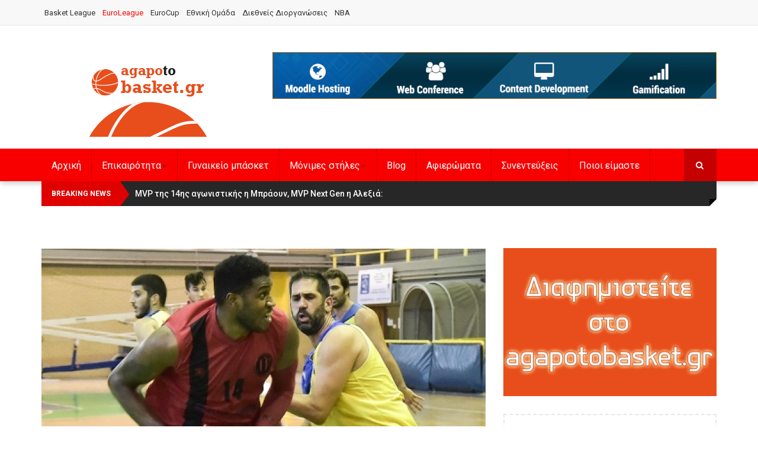

--- FILE ---
content_type: text/html; charset=utf-8
request_url: https://agapotobasket.gr/euroleague/item/10588-kipello-andron-nikes-gia-olympiako-panerithraiko-pagrati-kai-aminta
body_size: 11370
content:
<!DOCTYPE html>
<html prefix="og: http://ogp.me/ns#" lang="el-gr" dir="ltr"
	  class='com_k2 view-item itemid-207 j31 mm-hover'>
<head>
<base href="https://agapotobasket.gr/euroleague/item/10588-kipello-andron-nikes-gia-olympiako-panerithraiko-pagrati-kai-aminta" />
<meta http-equiv="content-type" content="text/html; charset=utf-8" />
<meta name="keywords" content="Κύπελλο Ελλάδας,Ολυμπιακός Β',Πανερυθραϊκός,Παγκράτι" />
<meta name="author" content="agapotobasket" />
<meta property="og:url" content="https://agapotobasket.gr/euroleague/item/10588-kipello-andron-nikes-gia-olympiako-panerithraiko-pagrati-kai-aminta" />
<meta property="og:type" content="article" />
<meta property="og:title" content="Κύπελλο Ανδρών: Νίκες για Ολυμπιακό Β, Πανερυθραϊκό, Παγκράτι και Αμύντα - Το μπάσκετ όπως το παίζουμε στη γειτονιά μας - agapotobasket" />
<meta property="og:description" content="Ολυμπιακός, Πανερυθραϊκός, Παγκράτι και Αμύντας συνέχισαν με νίκες στο Κύπελλο και προκρίθηκαν στην 3η αγωνιστική της Α’ Φάσης του θεσμού. Αναλυτικά: Καρδίτσα-Πανερυθραϊκός 75-79 Διαιτητές: Παγώνης-Καλογερόπουλος Λ.-Ταρενίδης Κ. (Τέγα) Δεκάλεπτα: 16-19, 35-38, 57-54, 75-79 Καρδίτσα (Κομποδιέτας): Μα..." />
<meta property="og:image" content="https://agapotobasket.gr/media/k2/items/cache/813541278369b150a801e94c8e0ace02_M.jpg" />
<meta name="image" content="https://agapotobasket.gr/media/k2/items/cache/813541278369b150a801e94c8e0ace02_M.jpg" />
<meta name="twitter:card" content="summary" />
<meta name="twitter:title" content="Κύπελλο Ανδρών: Νίκες για Ολυμπιακό Β, Πανερυθραϊκό, Παγκράτι και Αμύντα - Το μπάσκετ όπως το παίζουμε στη γειτονιά μας - agapotobasket" />
<meta name="twitter:description" content="Ολυμπιακός, Πανερυθραϊκός, Παγκράτι και Αμύντας συνέχισαν με νίκες στο Κύπελλο και προκρίθηκαν στην 3η αγωνιστική της Α’ Φάσης του θεσμού. Αναλυτικά: Καρδίτσα-Πανερυθραϊκός 75-79 Διαιτητές: Παγώνης-Κα..." />
<meta name="twitter:image" content="https://agapotobasket.gr/media/k2/items/cache/813541278369b150a801e94c8e0ace02_M.jpg" />
<meta name="twitter:image:alt" content="Κύπελλο Ανδρών: Νίκες για Ολυμπιακό Β, Πανερυθραϊκό, Παγκράτι και Αμύντα" />
<meta name="description" content="Ολυμπιακός, Πανερυθραϊκός, Παγκράτι και Αμύντας συνέχισαν με νίκες στο Κύπελλο και προκρίθηκαν στην 3η αγωνιστική της Α’ Φάσης του θεσμού. Αναλυτικά:..." />
<title>Κύπελλο Ανδρών: Νίκες για Ολυμπιακό Β, Πανερυθραϊκό, Παγκράτι και Αμύντα - Το μπάσκετ όπως το παίζουμε στη γειτονιά μας - agapotobasket</title>
<link href="/euroleague/item/10588-kipello-andron-nikes-gia-olympiako-panerithraiko-pagrati-kai-aminta" rel="canonical" />
<link href="/templates/agapotobasket/favicon.ico" rel="shortcut icon" type="image/vnd.microsoft.icon" />
<link href="https://agapotobasket.gr/component/search/?Itemid=207&amp;id=10588:kipello-andron-nikes-gia-olympiako-panerithraiko-pagrati-kai-aminta&amp;format=opensearch" rel="search" title="Αναζήτηση Το μπάσκετ όπως το παίζουμε στη γειτονιά μας - agapotobasket" type="application/opensearchdescription+xml" />
<link rel="stylesheet" type="text/css" href="/media/plg_jchoptimize/assets/gz/0/1baf92f761134b0e2722de6b4849cd6d.css" />
<script type="application/json" class="joomla-script-options new">{"csrf.token":"f408330f99b8d43b97c10e851bce1446","system.paths":{"root":"","base":""}}</script>
<script type="application/ld+json">{"@context":"https://schema.org","@type":"Article","mainEntityOfPage":{"@type":"WebPage","@id":"https://agapotobasket.gr/euroleague/item/10588-kipello-andron-nikes-gia-olympiako-panerithraiko-pagrati-kai-aminta"},"url":"https://agapotobasket.gr/euroleague/item/10588-kipello-andron-nikes-gia-olympiako-panerithraiko-pagrati-kai-aminta","headline":"Κύπελλο Ανδρών: Νίκες για Ολυμπιακό Β, Πανερυθραϊκό, Παγκράτι και Αμύντα - Το μπάσκετ όπως το παίζουμε στη γειτονιά μας - agapotobasket","image":["https://agapotobasket.gr/media/k2/items/cache/813541278369b150a801e94c8e0ace02_XL.jpg","https://agapotobasket.gr/media/k2/items/cache/813541278369b150a801e94c8e0ace02_L.jpg","https://agapotobasket.gr/media/k2/items/cache/813541278369b150a801e94c8e0ace02_M.jpg","https://agapotobasket.gr/media/k2/items/cache/813541278369b150a801e94c8e0ace02_S.jpg","https://agapotobasket.gr/media/k2/items/cache/813541278369b150a801e94c8e0ace02_XS.jpg","https://agapotobasket.gr/media/k2/items/cache/813541278369b150a801e94c8e0ace02_Generic.jpg"],"datePublished":"2020-09-16 18:21:55","dateModified":"2020-09-16 18:25:34","author":{"@type":"Person","name":"agapotobasket","url":"https://agapotobasket.gr/euroleague/itemlist/user/465-agapotobasket"},"publisher":{"@type":"Organization","name":"Το μπάσκετ όπως το παίζουμε στη γειτονιά μας - agapotobasket","url":"https://agapotobasket.gr/","logo":{"@type":"ImageObject","name":"Το μπάσκετ όπως το παίζουμε στη γειτονιά μας - agapotobasket","width":"","height":"","url":"https://agapotobasket.gr/"}},"articleSection":"https://agapotobasket.gr/euroleague/itemlist/category/37-kipello-elladas","keywords":"Κύπελλο Ελλάδας,Ολυμπιακός Β&#039;,Πανερυθραϊκός,Παγκράτι","description":"Ολυμπιακός, Πανερυθραϊκός, Παγκράτι και Αμύντας συνέχισαν με νίκες στο Κύπελλο και προκρίθηκαν στην 3η αγωνιστική της Α’ Φάσης του θεσμού.","articleBody":"Ολυμπιακός, Πανερυθραϊκός, Παγκράτι και Αμύντας συνέχισαν με νίκες στο Κύπελλο και προκρίθηκαν στην 3η αγωνιστική της Α’ Φάσης του θεσμού. Αναλυτικά:    Καρδίτσα-Πανερυθραϊκός 75-79 Διαιτητές: Παγώνης-Καλογερόπουλος Λ.-Ταρενίδης Κ. (Τέγα) Δεκάλεπτα: 16-19, 35-38, 57-54, 75-79 Καρδίτσα (Κομποδιέτας): Μακρής 1, Αμβράζης 2, Ματαλών 4, Γκρέγκας 3 (1), Κακλαμάνος 19 (3), Βαβάτσικος 14 (2), Καρράς 6, Καλλές 11, Τσούκας 5 (1), Παπαρέγκας 10 (2).  Πανερυθραϊκός (Χουχουλής): Παππάς 11, Κοντούδης 2, Καλλιανιώτης 6 (2), Ντουζίδης 7 (2), Βουγιούκας 15, Σκάνδαλος 1, Γιαουρτόγλου, Καμπουρίδης 12 (2), Αθανασούλας 19 (4), Φιλιππάκος 6.    Μαρούσι-Ολυμπιακός 87-92 Διαιτητές: Τσαρούχα-Ψαριανός-Τηγάνης (Μουζάκης Στ.) Δεκάλεπτα: 15-23, 40-38, 69-66, 87-92 Μαρούσι (Σκαραφίγκας): Στασινός 15 (2), Παπαγιάννης, Ξύδας 14 (3), Σουρλής 6 (2), Κανέλλης 4 (1), Χατζηδάκης 12, Παπαγεωργόπουλος, Αρνόκουρος 8 (1), Δούκας 3, Γιαννόπουλος, Γκαγκαλούδης 25 (4).  Ολυμπιακός (Τσαλδάρης): Παπαδιονυσίου 8, Κουρτίδης 2, Μωραΐτης 4, Νικολαΐδης 9 (2), Κολοβέρος 4, Τσόχλας 6, Σκουλίδας 10 (2), Κάδρας, Χρηστίδης 22 (1), Τσάμης 2, Μελισσαράτος 25.    Παγκράτι-Ψυχικό 83-74 Διαιτητές: Καλδίρης-Θεονάς-Σπυρόπουλος (Ντάβαρης) Δεκάλεπτα: 23-17, 43-33, 65-50, 83-74 Παγκράτι (Λιόγας): Ρετσινάς, Οικονομόπουλος 5 (1), Κουφόπουλος 17 (2), Ονάσογλου 14 (2), Ματαλιωτάκης 12, Ξύδης 3 (1), Καραμαλέγκος 8 (1), Πεφάνης 6 (2), Δόξας 4, Ντιαλό 4, Γκαβασιάδης 10.  Ψυχικό (Ρεμεντέλας): Δελίδης 8 (1), Παπανικολάου 7 (1), Κιούσης 2, Μιλεντίγεβιτς 10 (2), Τσουργιάννης, Καραχάλιος 4, Μαστόρος 2, Κυρίτσης 24 (1), Ιορδάνου 17 (1).    Αμύντας-Οίαξ Ναυπλίου 88-73 Διαιτητές: Παντελίδης-Λιότσος-Ρίζος (Δούκας) Δεκάλεπτα: 24-11, 42-35 67-51, 88-73 Αμύντας (Κωνσταντινίδης): Έξαρχος 2, Ζούπας 3, Σιούντρης, Οικονόμου 2, Βαρδιάνος 14 (3), Σάλεχ 17 (1), Κουκουνιάς 12 (1), Γιούση 4, Γκάτζο 7 (1), Μπέλη 8, Αποστολάκης 2, Κανονίδης 17 (1).  Οίαξ Ν. (Κουλουριώτης): Σιμιτζής 17 (2), Χαϊδάς 3 (1), Κουμπούρας 9, Καρκούλης, Πελεκάνος 15 (1), Τσουλφίδης, Παπαφλωράτος 4, Ευστρατίου 2, Βύρλας 11, Καλλινικίδης 9, Σκορδάς, Τουρλής 3 (1).    Δειτε τη στατιστική των αγώνων: https://www.sportstats.gr/eokbasket/events/2020-2021/cup-men Τα ζευγάρια της 3ης αγωνιστικής της Α’ Φάσης (20/09) Αμύντας-Πανερυθραϊκός  Παγκράτι-Ολυμπιακός Πηγή και φωτό: ΕΟΚTwitter"}</script>
<meta property="og:type" content="website" />
<meta property="og:title" content="Κύπελλο Ανδρών: Νίκες για Ολυμπιακό Β, Πανερυθραϊκό, Παγκράτι και Αμύντα" />
<meta property="og:url" content="https://agapotobasket.gr/euroleague/item/10588-kipello-andron-nikes-gia-olympiako-panerithraiko-pagrati-kai-aminta" />
<meta property="og:description" content="Ολυμπιακός, Πανερυθραϊκός, Παγκράτι και Αμύντας συνέχισαν με νίκες στο Κύπελλο και προκρίθηκαν στην 3η αγωνιστική της Α’ Φάσης του θεσμού.
" />
<meta property="og:image" content="/media/k2/items/cache/813541278369b150a801e94c8e0ace02_M.jpg" />
<!-- META FOR IOS & HANDHELD -->
<meta name="google-site-verification" content="eNH3KRGFmKtEoYj1hX17Vn6vCWmTsHjTN9JcCj-0Fvc" />
<meta name="viewport" content="width=device-width, initial-scale=1.0, maximum-scale=1.0, user-scalable=no"/>
<meta name="HandheldFriendly" content="true"/>
<meta name="apple-mobile-web-app-capable" content="YES"/>
<!-- //META FOR IOS & HANDHELD -->
<!-- Le HTML5 shim and media query for IE8 support -->
<!--[if lt IE 9]>
<script src="//html5shim.googlecode.com/svn/trunk/html5.js"></script>
<script type="text/javascript" src="/plugins/system/t3/base-bs3/js/respond.min.js"></script>
<![endif]-->
<!-- You can add Google Analytics here or use T3 Injection feature -->



<script>
  (function(i,s,o,g,r,a,m){i['GoogleAnalyticsObject']=r;i[r]=i[r]||function(){
  (i[r].q=i[r].q||[]).push(arguments)},i[r].l=1*new Date();a=s.createElement(o),
  m=s.getElementsByTagName(o)[0];a.async=1;a.src=g;m.parentNode.insertBefore(a,m)
  })(window,document,'script','//www.google-analytics.com/analytics.js','ga');

  ga('create', 'UA-141186790-1', 'agapotobasket.gr/');
  ga('send', 'pageview');

</script>
<!-- //End Universal Google Analytics Plugin by PB Web Development -->


</head>
<body>
<div class="t3-wrapper"> <!-- Need this wrapper for off-canvas menu. Remove if you don't use of-canvas -->
<div class="header2">
<!-- Topbar -->
<div class="ts-topbar">
<div class="container">
<!-- SPOTLIGHT -->
<div class="t3-spotlight t3-topbar  row">
<div class=" col-lg-6 col-md-6 col-sm-8 col-xs-8">
<div class="t3-module module " id="Mod183"><div class="module-inner"><div class="module-ct"><ul class="nav nav-pills nav-stacked menu">
<li class="item-464"><a href="/" class="">Basket League </a></li><li class="item-207 current active"><a href="/euroleague" class="">EuroLeague</a></li><li class="item-468"><a href="/eurocup" class="">EuroCup</a></li><li class="item-469"><a href="#" class="">Εθνική Ομάδα </a></li><li class="item-608"><a href="/diethneis-diorganoseis" class="">Διεθνείς Διοργανώσεις</a></li><li class="item-692"><a href="/nba" class="">NBA</a></li></ul>
</div></div></div>
</div>
<div class=" col-lg-6 col-md-6 col-sm-4 col-xs-4">
								&nbsp;
							</div>
</div>
<!-- SPOTLIGHT -->
</div>
</div>
<!-- Topbar end -->
<!-- HEADER -->
<header id="t3-header" class="t3-header">
<div class="container">
<div class="row">
<!-- Logo -->
<div class="col-xs-12 col-sm-5 col-md-4 logo">
<div class="logo-image">
<a href="/" title="Το μπάσκετ όπως το παίζουμε στη γειτονιά μας - agapotobasket">
<img class="logo-img" src="/images/agapotobasket200x128.png" alt="Το μπάσκετ όπως το παίζουμε στη γειτονιά μας - agapotobasket" />
<span>Το μπάσκετ όπως το παίζουμε στη γειτονιά μας - agapotobasket</span>
</a>
<small class="site-slogan">Το μπάσκετ όπως το παίζουμε στη γειτονιά μας</small>
</div>
</div>
<!--/ Logo -->
<!-- Banner Top -->
<div class="col-xs-12 col-sm-7 pull-right col-md-8">
<!-- HEAD SEARCH -->
<div class="banner-top ">
<div class="moduletable hidden-xs">
<div class="bannergroup hidden-xs">
<div class="banneritem">
<a
							href="/component/banners/click/5" target="_blank" rel="noopener noreferrer"
							title="Ad Top Header">
<img
								src="https://agapotobasket.gr/images/demo/ads/Banner_850x90.gif"
								alt="widetraining"
																							/>
</a>
<div class="clr"></div>
</div>
</div>
</div>
</div>
</div>
<!-- Banner Top End -->
</div>
</div>
</header>
<!-- //HEADER -->
<!-- MAIN NAVIGATION -->
<nav id="t3-mainnav" class="wrap navbar navbar-default t3-mainnav">
<div class="container">
<!-- Brand and toggle get grouped for better mobile display -->
<div class="navbar-header">
<div class="hidden-lg hidden-md">
<button type="button" class="navbar-toggle" data-toggle="collapse" data-target=".t3-navbar-collapse">
<i class="fa fa-bars"></i>
</button>
<button class="off-canvas-toggle " type="button" data-pos="left" data-nav="#t3-off-canvas" data-effect="off-canvas-effect-4">
<i class="fa fa-bars"></i>
</button>
<!-- OFF-CANVAS SIDEBAR -->
<div id="t3-off-canvas" class="t3-off-canvas ">
<div class="t3-off-canvas-header">
<h2 class="t3-off-canvas-header-title">Menubar</h2>
<button type="button" class="close" data-dismiss="modal" aria-hidden="true">&times;</button>
</div>
<div class="t3-off-canvas-body">
<div class="t3-module module_menu " id="Mod114"><div class="module-inner"><h3 class="module-title "><span>Main Menu</span></h3><div class="module-ct"><ul class="nav nav-pills nav-stacked menu">
<li class="item-435 default"><a href="/" class="">Αρχική</a></li><li class="item-587 deeper dropdown parent"><a href="#" class=" dropdown-toggle" data-toggle="dropdown">Επικαιρότητα <em class="caret"></em></a><ul class="dropdown-menu"><li class="item-545"><a href="/epikairotita/basket-league" class="">Basket League</a></li><li class="item-590"><a href="/epikairotita/euroleague" class="">Euroleague</a></li><li class="item-594"><a href="/epikairotita/eurocup" class="">Eurocup</a></li><li class="item-599"><a href="/epikairotita/ethniki-omada" class="">Εθνική ομάδα</a></li><li class="item-607"><a href="/epikairotita/diethneis-diorganoseis" class="">Διεθνείς Διοργανώσεις</a></li><li class="item-688"><a href="/epikairotita/nba" class="">NBA</a></li></ul></li><li class="item-696"><a href="/gynaikeio-basket" class="">Γυναικείο μπάσκετ</a></li><li class="item-698 deeper dropdown parent"><a href="#" class=" dropdown-toggle" data-toggle="dropdown">Μόνιμες στήλες <em class="caret"></em></a><ul class="dropdown-menu"><li class="item-718"><a href="/monimes-stiles/ιστορίες-μπασκετικής-φαντασίας" class="">Ιστορίες μπασκετικής φαντασίας</a></li><li class="item-722"><a href="/monimes-stiles/retromaniac" class="">RETROMANIAC</a></li><li class="item-724"><a href="/monimes-stiles/γυναικειεσ-αποριεσ" class="">ΓΥΝΑΙΚΕΙΕΣ ΑΠΟΡΙΕΣ</a></li></ul></li><li class="item-586"><a href="/blog" class="">Blog</a></li><li class="item-592"><a href="/afieromata" class="">Αφιερώματα</a></li><li class="item-593"><a href="/interviews" class="">Συνεντεύξεις</a></li><li class="item-595"><a href="/who-are-we" class="">Ποιοι είμαστε</a></li></ul>
</div></div></div>
</div>
</div>
<!-- //OFF-CANVAS SIDEBAR -->
</div>
<!-- HEAD SEARCH -->
<div class="head-search">
<form class="form-search" action="/euroleague" method="post">
<div class="search">
<label for="mod-search-searchword">Αναζήτηση...</label><i class="fa fa-search"></i><input name="searchword" id="mod-search-searchword" maxlength="200"  class="form-control " type="text" size="20" />	<input type="hidden" name="task" value="search" />
<input type="hidden" name="option" value="com_search" />
<input type="hidden" name="Itemid" value="0" />
</div>
</form>
</div>
<!-- //HEAD SEARCH -->
</div>
<div class="t3-navbar-collapse navbar-collapse collapse"></div>
<div class=" hidden-sm hidden-xs">
<div class="t3-navbar navbar-collapse collapse">
<div  class="t3-megamenu"  data-responsive="true">
<ul itemscope itemtype="http://www.schema.org/SiteNavigationElement" class="nav navbar-nav level0">
<li itemprop='name'  data-id="435" data-level="1">
<a itemprop='url' class=""  href="/"   data-target="#">Αρχική </a>
</li>
<li itemprop='name' class="dropdown mega" data-id="587" data-level="1">
<a itemprop='url' class=" dropdown-toggle"  href="#"   data-target="#" data-toggle="dropdown">Επικαιρότητα<em class="caret"></em></a>
<div class="nav-child dropdown-menu mega-dropdown-menu"  ><div class="mega-dropdown-inner">
<div class="row">
<div class="col-xs-12 mega-col-nav" data-width="12"><div class="mega-inner">
<ul itemscope itemtype="http://www.schema.org/SiteNavigationElement" class="mega-nav level1">
<li itemprop='name'  data-id="545" data-level="2">
<a itemprop='url' class=""  href="/epikairotita/basket-league"   data-target="#">Basket League </a>
</li>
<li itemprop='name'  data-id="590" data-level="2" data-hidesub="1">
<a itemprop='url' class=""  href="/epikairotita/euroleague"   data-target="#">Euroleague </a>
</li>
<li itemprop='name'  data-id="594" data-level="2">
<a itemprop='url' class=""  href="/epikairotita/eurocup"   data-target="#">Eurocup </a>
</li>
<li itemprop='name'  data-id="599" data-level="2">
<a itemprop='url' class=""  href="/epikairotita/ethniki-omada"   data-target="#">Εθνική ομάδα </a>
</li>
<li itemprop='name'  data-id="607" data-level="2">
<a itemprop='url' class=""  href="/epikairotita/diethneis-diorganoseis"   data-target="#">Διεθνείς Διοργανώσεις </a>
</li>
<li itemprop='name'  data-id="688" data-level="2">
<a itemprop='url' class=""  href="/epikairotita/nba"   data-target="#">NBA </a>
</li>
</ul>
</div></div>
</div>
</div></div>
</li>
<li itemprop='name'  data-id="696" data-level="1">
<a itemprop='url' class=""  href="/gynaikeio-basket"   data-target="#">Γυναικείο μπάσκετ </a>
</li>
<li itemprop='name' class="dropdown mega" data-id="698" data-level="1">
<a itemprop='url' class=" dropdown-toggle"  href="#"   data-target="#" data-toggle="dropdown">Μόνιμες στήλες<em class="caret"></em></a>
<div class="nav-child dropdown-menu mega-dropdown-menu"  ><div class="mega-dropdown-inner">
<div class="row">
<div class="col-xs-12 mega-col-nav" data-width="12"><div class="mega-inner">
<ul itemscope itemtype="http://www.schema.org/SiteNavigationElement" class="mega-nav level1">
<li itemprop='name'  data-id="718" data-level="2">
<a itemprop='url' class=""  href="/monimes-stiles/ιστορίες-μπασκετικής-φαντασίας"   data-target="#">Ιστορίες μπασκετικής φαντασίας </a>
</li>
<li itemprop='name'  data-id="722" data-level="2">
<a itemprop='url' class=""  href="/monimes-stiles/retromaniac"   data-target="#">RETROMANIAC </a>
</li>
<li itemprop='name'  data-id="724" data-level="2">
<a itemprop='url' class=""  href="/monimes-stiles/γυναικειεσ-αποριεσ"   data-target="#">ΓΥΝΑΙΚΕΙΕΣ ΑΠΟΡΙΕΣ </a>
</li>
</ul>
</div></div>
</div>
</div></div>
</li>
<li itemprop='name'  data-id="586" data-level="1">
<a itemprop='url' class=""  href="/blog"   data-target="#">Blog </a>
</li>
<li itemprop='name'  data-id="592" data-level="1">
<a itemprop='url' class=""  href="/afieromata"   data-target="#">Αφιερώματα </a>
</li>
<li itemprop='name'  data-id="593" data-level="1">
<a itemprop='url' class=""  href="/interviews"   data-target="#">Συνεντεύξεις </a>
</li>
<li itemprop='name'  data-id="595" data-level="1">
<a itemprop='url' class=""  href="/who-are-we"   data-target="#">Ποιοι είμαστε </a>
</li>
</ul>
</div>
</div>
</div>
</div>
</nav>
<!-- //MAIN NAVIGATION -->
<!-- Breaking -->
<!-- Breaking end -->
<!-- Breaking -->
<div class="container">
<div class="ts-hotnews">
<!-- SPOTLIGHT -->
<div class="t3-spotlight t3-hotnews  row">
<div class=" col-lg-9 col-md-9 col-sm-8 col-xs-12">
<div class="t3-module module " id="Mod174"><div class="module-inner"><div class="module-ct"><div class="gkHighlighterGK5 " id="gkHighlighterGK5-0" data-config="{'animationType':'fadeLeft','animationSpeed':'100','animationInterval':'5000','animationFun':'Fx.Transitions.linear','mouseover':'false'}">
<div class="gkHighlighterInterface" data-pos="left">
<span class="text">Breaking News</span>
<div><a href="#" class="prev"></a>
<a href="#" class="next"></a></div>
</div>
<div class="gkHighlighterWrapper">
<div class="gkHighlighterWrapperSub">
<div class="gkHighlighterItem"><span><a href="/gynaikeio-basket/item/14580-mvp-tis-14is-agonistikis-i-brown-mvp-next-gen-i-aleksia"><span>MVP της 14ης αγωνιστικής η Μπράουν, MVP Next Gen η Αλεξιά</span>: </a></span></div>
<div class="gkHighlighterItem"><span><a href="/euroleague/item/14579-double-double-i-fasoula-sti-varia-itta-tis-besiktas"><span>Double double η Φασούλα στη βαριά ήττα της Besiktas</span>: </a></span></div>
<div class="gkHighlighterItem"><span><a href="/gynaikeio-basket/item/14578-ta-apotelesmata-tis-14is-agonistikis-tis-a1-ginaikon"><span>Τα αποτελέσματα της 14ης αγωνιστικής της Α1 γυναικών</span>: </a></span></div>
<div class="gkHighlighterItem"><span><a href="/gynaikeio-basket/item/14577-i-14i-agonistiki-tis-a2-ginaikon"><span>Η 14η αγωνιστική της Α2 Γυναικών</span>: </a></span></div>
<div class="gkHighlighterItem"><span><a href="/gynaikeio-basket/item/14576-to-programma-tis-14is-agonistikis-tis-a1-ginaikon"><span>Το πρόγραμμα της 14ης αγωνιστικής της Α1 Γυναικών</span>: </a></span></div>
</div>
</div>
</div>
</div></div></div>
</div>
<div class=" col-lg-3 col-md-3 col-sm-4  col-xs-4 hidden-xs ">
								&nbsp;
							</div>
</div>
<!-- SPOTLIGHT -->
</div>
</div>
<!-- Breaking end -->
</div>
<!-- Slideshow -->
<div class="container">
<div class="ts-slideshow">
<!-- SPOTLIGHT -->
<div class="t3-spotlight t3-slideshow  row">
<div class=" col-lg-8 col-md-8 col-sm-12 col-xs-12">
								&nbsp;
							</div>
<div class=" col-lg-4 col-md-4 col-sm-12 col-xs-12">
<div class="t3-module module " id="Mod263"><div class="module-inner"><div class="module-ct"><div class="bannergroup">
</div>
</div></div></div>
</div>
</div>
<!-- SPOTLIGHT -->
</div>
</div>
<!-- Slideshow end -->
<!-- Showcase -->
<!-- Showcase end -->
<!-- Showcase -->
<!-- Showcase end -->
<!-- Feature -->
<!-- Feature end -->
<div id="t3-mainbody" class="container t3-mainbody one-sidebar-right">
<div class="row">
<!-- MAIN CONTENT -->
<div id="t3-content" class="t3-content col-xs-12 col-sm-12  col-md-8">
<!-- Content Top-->
<!-- //Content top end-->
<!-- Content mid -->
<!-- Content mid end -->
<!-- Content Bottom-->
<!-- //Content top end-->
<!-- //CONTENT MAST TOP -->
<div id="system-message-container">
</div>
<!-- Start K2 Item Layout -->
<span id="startOfPageId10588"></span>
<div id="k2Container" class="itemView">
<!-- Plugins: BeforeDisplay -->
<!-- K2 Plugins: K2BeforeDisplay -->
<!-- Item Image -->
<div class="itemImageBlock">
<span class="itemImage">
<a class="modal" rel="{handler: 'image'}" href="/media/k2/items/cache/813541278369b150a801e94c8e0ace02_XL.jpg" title="Click to preview image">
<img src="/media/k2/items/cache/813541278369b150a801e94c8e0ace02_L.jpg" alt="&Kappa;ύ&pi;&epsilon;&lambda;&lambda;&omicron; &Alpha;&nu;&delta;&rho;ώ&nu;: &Nu;ί&kappa;&epsilon;&sigmaf; &gamma;&iota;&alpha; &Omicron;&lambda;&upsilon;&mu;&pi;&iota;&alpha;&kappa;ό &Beta;, &Pi;&alpha;&nu;&epsilon;&rho;&upsilon;&theta;&rho;&alpha;ϊ&kappa;ό, &Pi;&alpha;&gamma;&kappa;&rho;ά&tau;&iota; &kappa;&alpha;&iota; &Alpha;&mu;ύ&nu;&tau;&alpha;" style="width:750px; height:auto;" />
</a>
</span>
<div class="clr"></div>
</div>
<div class="itemHeader">
<!-- Item title -->
<h2 class="itemTitle">
			
	  	Κύπελλο Ανδρών: Νίκες για Ολυμπιακό Β, Πανερυθραϊκό, Παγκράτι και Αμύντα
	  	
	  </h2>
<div class="ItemInfo">
<!-- Item Author -->
<span class="itemAuthor">
			Written by&nbsp;
						<a rel="author" href="/euroleague/itemlist/user/465-agapotobasket">agapotobasket</a>
</span>
<!-- Date created -->
<span class="itemDateCreated">
			Σεπ 16,
 			2020		</span>
</div>
</div> <!-- Item Header end -->
<!-- Plugins: AfterDisplayTitle -->
<!-- K2 Plugins: K2AfterDisplayTitle -->
<div class="itemToolbar">
<ul>
<!-- Print Button -->
<li>
<a class="itemPrintLink" rel="nofollow" href="/euroleague/item/10588-kipello-andron-nikes-gia-olympiako-panerithraiko-pagrati-kai-aminta?tmpl=component&amp;print=1" onclick="window.open(this.href,'printWindow','width=900,height=600,location=no,menubar=no,resizable=yes,scrollbars=yes'); return false;">
<span>Print</span>
</a>
</li>
<!-- Email Button -->
<li>
<a class="itemEmailLink" rel="nofollow" href="/component/mailto/?tmpl=component&amp;template=agapotobasket&amp;link=daec8528e89a4940468c2410d54dab0086dfbada" onclick="window.open(this.href,'emailWindow','width=400,height=350,location=no,menubar=no,resizable=no,scrollbars=no'); return false;">
<span>Email</span>
</a>
</li>
<!-- Anchor link to comments below - if enabled -->
<li>
<i class="icon-comments"></i>
<a href="/euroleague/item/10588-kipello-andron-nikes-gia-olympiako-panerithraiko-pagrati-kai-aminta#itemCommentsAnchor">
																	0 comment															</a>
</li>
</ul>
<div class="clr"></div>
</div>
<div class="itemBody">
<aside class="ItemInfoBlock pull-right">
<div class="itemLinks">
<!-- Item category -->
<div class="itemCategory">
<span>Published in</span>
<a href="/euroleague/itemlist/category/37-kipello-elladas">Κύπελλο Ελλάδας</a>
</div>
<!-- Item tags -->
<div class="itemTagsBlock">
<span>Tagged under</span>
<ul class="itemTags">
<li><a href="/euroleague/itemlist/tag/Κύπελλο%20Ελλάδας">Κύπελλο Ελλάδας</a></li>
<li><a href="/euroleague/itemlist/tag/Ολυμπιακός%20Β'">Ολυμπιακός Β'</a></li>
<li><a href="/euroleague/itemlist/tag/Πανερυθραϊκός">Πανερυθραϊκός</a></li>
<li><a href="/euroleague/itemlist/tag/Παγκράτι">Παγκράτι</a></li>
</ul>
<div class="clr"></div>
</div>
<div class="clr"></div>
</div>
<!-- Item Rating -->
<div class="itemRatingBlock">
<span>Rate this item</span>
<div class="itemRatingForm">
<ul class="itemRatingList">
<li class="itemCurrentRating" id="itemCurrentRating10588" style="width:0%;"></li>
<li><a href="#" data-id="10588" title="1 star out of 5" class="one-star">1</a></li>
<li><a href="#" data-id="10588" title="2 stars out of 5" class="two-stars">2</a></li>
<li><a href="#" data-id="10588" title="3 stars out of 5" class="three-stars">3</a></li>
<li><a href="#" data-id="10588" title="4 stars out of 5" class="four-stars">4</a></li>
<li><a href="#" data-id="10588" title="5 stars out of 5" class="five-stars">5</a></li>
</ul>
<div id="itemRatingLog10588" class="itemRatingLog">(0 votes)</div>
<div class="clr"></div>
</div>
<div class="clr"></div>
</div>
</aside> <!-- Item infoblock end -->
<!-- Plugins: BeforeDisplayContent -->
<!-- K2 Plugins: K2BeforeDisplayContent -->
<!-- Item introtext -->
<div class="itemIntroText">
<p>Ολυμπιακός, Πανερυθραϊκός, Παγκράτι και Αμύντας συνέχισαν με νίκες στο Κύπελλο και προκρίθηκαν στην 3η αγωνιστική της Α’ Φάσης του θεσμού.</p>
</div>
<!-- Item fulltext -->
<div class="itemFullText">
<p>Αναλυτικά: </p>
<p> </p>
<p><strong>Καρδίτσα-Πανερυθραϊκός 75-79</strong><br /> Διαιτητές: Παγώνης-Καλογερόπουλος Λ.-Ταρενίδης Κ. (Τέγα)<br /> Δεκάλεπτα: 16-19, 35-38, 57-54, 75-79<br /> Καρδίτσα (Κομποδιέτας): Μακρής 1, Αμβράζης 2, Ματαλών 4, Γκρέγκας 3 (1), Κακλαμάνος 19 (3), Βαβάτσικος 14 (2), Καρράς 6, Καλλές 11, Τσούκας 5 (1), Παπαρέγκας 10 (2). <br /> Πανερυθραϊκός (Χουχουλής): Παππάς 11, Κοντούδης 2, Καλλιανιώτης 6 (2), Ντουζίδης 7 (2), Βουγιούκας 15, Σκάνδαλος 1, Γιαουρτόγλου, Καμπουρίδης 12 (2), Αθανασούλας 19 (4), Φιλιππάκος 6. </p>
<p> </p>
<p><strong>Μαρούσι-Ολυμπιακός 87-92</strong><br /> Διαιτητές: Τσαρούχα-Ψαριανός-Τηγάνης (Μουζάκης Στ.)<br /> Δεκάλεπτα: 15-23, 40-38, 69-66, 87-92<br /> Μαρούσι (Σκαραφίγκας): Στασινός 15 (2), Παπαγιάννης, Ξύδας 14 (3), Σουρλής 6 (2), Κανέλλης 4 (1), Χατζηδάκης 12, Παπαγεωργόπουλος, Αρνόκουρος 8 (1), Δούκας 3, Γιαννόπουλος, Γκαγκαλούδης 25 (4). <br /> Ολυμπιακός (Τσαλδάρης): Παπαδιονυσίου 8, Κουρτίδης 2, Μωραΐτης 4, Νικολαΐδης 9 (2), Κολοβέρος 4, Τσόχλας 6, Σκουλίδας 10 (2), Κάδρας, Χρηστίδης 22 (1), Τσάμης 2, Μελισσαράτος 25. </p>
<p> </p>
<p><strong>Παγκράτι-Ψυχικό 83-74</strong><br /> Διαιτητές: Καλδίρης-Θεονάς-Σπυρόπουλος (Ντάβαρης)<br /> Δεκάλεπτα: 23-17, 43-33, 65-50, 83-74<br /> Παγκράτι (Λιόγας): Ρετσινάς, Οικονομόπουλος 5 (1), Κουφόπουλος 17 (2), Ονάσογλου 14 (2), Ματαλιωτάκης 12, Ξύδης 3 (1), Καραμαλέγκος 8 (1), Πεφάνης 6 (2), Δόξας 4, Ντιαλό 4, Γκαβασιάδης 10. <br /> Ψυχικό (Ρεμεντέλας): Δελίδης 8 (1), Παπανικολάου 7 (1), Κιούσης 2, Μιλεντίγεβιτς 10 (2), Τσουργιάννης, Καραχάλιος 4, Μαστόρος 2, Κυρίτσης 24 (1), Ιορδάνου 17 (1). </p>
<p> </p>
<p><strong>Αμύντας-Οίαξ Ναυπλίου 88-73</strong><br /> Διαιτητές: Παντελίδης-Λιότσος-Ρίζος (Δούκας)<br /> Δεκάλεπτα: 24-11, 42-35 67-51, 88-73<br /> Αμύντας (Κωνσταντινίδης): Έξαρχος 2, Ζούπας 3, Σιούντρης, Οικονόμου 2, Βαρδιάνος 14 (3), Σάλεχ 17 (1), Κουκουνιάς 12 (1), Γιούση 4, Γκάτζο 7 (1), Μπέλη 8, Αποστολάκης 2, Κανονίδης 17 (1). <br /> Οίαξ Ν. (Κουλουριώτης): Σιμιτζής 17 (2), Χαϊδάς 3 (1), Κουμπούρας 9, Καρκούλης, Πελεκάνος 15 (1), Τσουλφίδης, Παπαφλωράτος 4, Ευστρατίου 2, Βύρλας 11, Καλλινικίδης 9, Σκορδάς, Τουρλής 3 (1). </p>
<p> </p>
<p><br /> Δειτε τη στατιστική των αγώνων: https://www.sportstats.gr/eokbasket/events/2020-2021/cup-men</p>
<p><u><strong>Τα ζευγάρια της 3ης αγωνιστικής της Α’ Φάσης (20/09)</strong></u><br /> Αμύντας-Πανερυθραϊκός <br /> Παγκράτι-Ολυμπιακός</p>
<p>Πηγή και φωτό: ΕΟΚ</p><div class="bt-social-share bt-social-share-below"><div class="bt-social-share-button bt-facebook-like-button"><fb:like send="false" colorscheme="light" font="arial" href="https://agapotobasket.gr/euroleague/item/10588-kipello-andron-nikes-gia-olympiako-panerithraiko-pagrati-kai-aminta" layout="button_count" width="70" show_faces="false" action="like"></fb:like></div><div class="bt-social-share-button bt-twitter-button" style="width:80px"><a href="http://twitter.com/share" class="twitter-share-button" 
						  data-via="tripplesworld" 
						  data-url="https://agapotobasket.gr/euroleague/item/10588-kipello-andron-nikes-gia-olympiako-panerithraiko-pagrati-kai-aminta" 
						  data-size="medium"
						  data-lang="el"
						  data-count="horizontal" >Twitter</a></div><div class="bt-social-share-button bt-googleplus-button"><g:plus action="share" href="https://agapotobasket.gr/euroleague/item/10588-kipello-andron-nikes-gia-olympiako-panerithraiko-pagrati-kai-aminta" annotation="bubble" height="20" ></g:plus></div></div><div id="fb-root"></div>
</div>
<div class="clr"></div>
<!-- Plugins: AfterDisplayContent -->
<!-- K2 Plugins: K2AfterDisplayContent -->
<div class="clr"></div>
</div> <!-- Item Body end -->
<!-- Author Block -->
<div class="itemAuthorBlock">
<img class="itemAuthorAvatar" src="/components/com_k2/images/placeholder/user.png" alt="agapotobasket" />
<div class="itemAuthorDetails">
<h3 class="itemAuthorName">
<a rel="author" href="/euroleague/itemlist/user/465-agapotobasket">agapotobasket</a>
</h3>
<div class="clr"></div>
<!-- K2 Plugins: K2UserDisplay -->
</div>
<div class="clr"></div>
</div>
<!-- Latest items from author -->
<div class="itemAuthorLatest">
<h3>Latest from agapotobasket</h3>
<ul>
<li class="even">
<a href="/gynaikeio-basket/item/14580-mvp-tis-14is-agonistikis-i-brown-mvp-next-gen-i-aleksia">MVP της 14ης αγωνιστικής η Μπράουν, MVP Next Gen η Αλεξιά</a>
</li>
<li class="odd">
<a href="/euroleague/item/14579-double-double-i-fasoula-sti-varia-itta-tis-besiktas">Double double η Φασούλα στη βαριά ήττα της Besiktas</a>
</li>
<li class="even">
<a href="/gynaikeio-basket/item/14578-ta-apotelesmata-tis-14is-agonistikis-tis-a1-ginaikon">Τα αποτελέσματα της 14ης αγωνιστικής της Α1 γυναικών</a>
</li>
<li class="odd">
<a href="/gynaikeio-basket/item/14577-i-14i-agonistiki-tis-a2-ginaikon">Η 14η αγωνιστική της Α2 Γυναικών</a>
</li>
<li class="even">
<a href="/gynaikeio-basket/item/14576-to-programma-tis-14is-agonistikis-tis-a1-ginaikon">Το πρόγραμμα της 14ης αγωνιστικής της Α1 Γυναικών</a>
</li>
</ul>
<div class="clr"></div>
</div>
<div class="clr"></div>
<div class="clr"></div>
<!-- Plugins: AfterDisplay -->
<!-- K2 Plugins: K2AfterDisplay -->
<!-- K2 Plugins: K2CommentsBlock -->
<!-- Item comments -->
<a name="itemCommentsAnchor" id="itemCommentsAnchor"></a>
<div class="itemComments">
<!-- Item comments form -->
<div class="itemCommentsForm">
<h3>Leave a comment</h3>
<p class="itemCommentsFormNotes">
		Make sure you enter all the required information, indicated by an asterisk (*). HTML code is not allowed.	</p>
<form action="/index.php" method="post" id="comment-form" class="form-validate">
<div class="row">
<div class="col-md-4">
<div class="form-group">
<label class="formName" for="userName">Name *</label>
<input class="inputbox" type="text" name="userName" id="userName" value="enter your name..." onblur="if(this.value=='') this.value='enter your name...';" onfocus="if(this.value=='enter your name...') this.value='';" />
</div>
</div>
<div class="col-md-4">
<div class="form-group">
<label class="formEmail" for="commentEmail">Email *</label>
<input class="inputbox" type="text" name="commentEmail" id="commentEmail" value="enter your e-mail address..." onblur="if(this.value=='') this.value='enter your e-mail address...';" onfocus="if(this.value=='enter your e-mail address...') this.value='';" />
</div>
</div>
<div class="col-md-4">
<div class="form-group">
<label class="formUrl" for="commentURL">Website URL</label>
<input class="inputbox" type="text" name="commentURL" id="commentURL" value="enter your site URL..."  onblur="if(this.value=='') this.value='enter your site URL...';" onfocus="if(this.value=='enter your site URL...') this.value='';" />
</div>
</div>
</div>
<div class="row">
<div class="col-md-12">
<div class="form-group">
<label class="formComment" for="commentText">Message *</label>
<textarea rows="10" class="inputbox" onblur="if(this.value=='') this.value='enter your message here...';" onfocus="if(this.value=='enter your message here...') this.value='';" name="commentText" id="commentText">enter your message here...</textarea>
</div>
</div>
</div>
<label class="formRecaptcha">Enter the words you see below</label>
<div id="recaptcha"></div>
<input type="submit" class="button btn btn-primary" id="submitCommentButton" value="Submit comment" />
<span id="formLog"></span>
<input type="hidden" name="option" value="com_k2" />
<input type="hidden" name="view" value="item" />
<input type="hidden" name="task" value="comment" />
<input type="hidden" name="itemID" value="10588" />
<input type="hidden" name="f408330f99b8d43b97c10e851bce1446" value="1" /></form>
</div>
</div>
<div class="itemBackToTop">
<a class="k2Anchor" href="/euroleague/item/10588-kipello-andron-nikes-gia-olympiako-panerithraiko-pagrati-kai-aminta#startOfPageId10588">
			back to top		</a>
</div>
<div class="clr"></div>
</div>
<!-- End K2 Item Layout -->
<!-- JoomlaWorks "K2" (v2.10.3) | Learn more about K2 at https://getk2.org -->
</div>
<!-- //MAIN CONTENT -->
<!-- SIDEBAR RIGHT -->
<div class="t3-sidebar t3-sidebar-right col-xs-12 col-sm-12  col-md-4 ">
<div class="t3-module module " id="Mod236"><div class="module-inner"><div class="module-ct">
<div class="custom"  >
<p><img class="img-responsive" src="/images/advertising.jpg" alt="" /></p></div>
</div></div></div><div class="t3-module module border " id="Mod240"><div class="module-inner"><h3 class="module-title "><span>Newsletter</span></h3><div class="module-ct"><div class="acymailing_module border" id="acymailing_module_formAcymailing74601">
<div class="acymailing_fulldiv" id="acymailing_fulldiv_formAcymailing74601"  >
<form id="formAcymailing74601" action="/euroleague" onsubmit="return submitacymailingform('optin','formAcymailing74601')" method="post" name="formAcymailing74601"  >
<div class="acymailing_module_form" >
<div class="acymailing_introtext">Γραφτείτε στο newletter του agapotobasket.gr για να είστε ενήμεροι με όλα τα τελευταία νέα του μπάσκετ</div>	<table class="acymailing_form">
<tr>
<td class="acyfield_email acy_requiredField">
<input id="user_email_formAcymailing74601"  onfocus="if(this.value == 'Ηλεκτρονική διεύθυνση') this.value = '';" onblur="if(this.value=='') this.value='Ηλεκτρονική διεύθυνση';" class="inputbox" type="text" name="user[email]" style="width:100%" value="Ηλεκτρονική διεύθυνση" title="Ηλεκτρονική διεύθυνση"/>
</td> </tr><tr>
<td  class="acysubbuttons">
<input class="button subbutton btn btn-primary" type="submit" value="Εγγραφή" name="Submit" onclick="try{ return submitacymailingform('optin','formAcymailing74601'); }catch(err){alert('The form could not be submitted '+err);return false;}"/>
</td>
</tr>
</table>
<input type="hidden" name="ajax" value="0" />
<input type="hidden" name="acy_source" value="module_240" />
<input type="hidden" name="ctrl" value="sub"/>
<input type="hidden" name="task" value="notask"/>
<input type="hidden" name="redirect" value="https%3A%2F%2Fagapotobasket.gr%2Feuroleague%2Fitem%2F10588-kipello-andron-nikes-gia-olympiako-panerithraiko-pagrati-kai-aminta"/>
<input type="hidden" name="redirectunsub" value="https%3A%2F%2Fagapotobasket.gr%2Feuroleague%2Fitem%2F10588-kipello-andron-nikes-gia-olympiako-panerithraiko-pagrati-kai-aminta"/>
<input type="hidden" name="option" value="com_acymailing"/>
<input type="hidden" name="hiddenlists" value="1"/>
<input type="hidden" name="acyformname" value="formAcymailing74601" />
</div>
</form>
</div>
</div>
</div></div></div><div class="t3-module module title-arrow " id="Mod203"><div class="module-inner"><h3 class="module-title "><span>Tags Cloud</span></h3><div class="module-ct">
<div id="k2ModuleBox203" class="k2TagCloudBlock  title-arrow">
<a href="/euroleague/itemlist/tag/Basket League" style="font-size:163%" title="1904 items tagged with Basket League">
        Basket League    </a>
<a href="/euroleague/itemlist/tag/EuroCup" style="font-size:92%" title="353 items tagged with EuroCup">
        EuroCup    </a>
<a href="/euroleague/itemlist/tag/Euroleague" style="font-size:161%" title="1857 items tagged with Euroleague">
        Euroleague    </a>
<a href="/euroleague/itemlist/tag/olympiacos" style="font-size:92%" title="355 items tagged with olympiacos">
        olympiacos    </a>
<a href="/euroleague/itemlist/tag/Panathinaikos OPAP" style="font-size:87%" title="258 items tagged with Panathinaikos OPAP">
        Panathinaikos OPAP    </a>
<a href="/euroleague/itemlist/tag/Άρης" style="font-size:102%" title="575 items tagged with Ά&rho;&eta;&sigmaf;">
        Άρης    </a>
<a href="/euroleague/itemlist/tag/Άρτεμις Σπανού" style="font-size:88%" title="282 items tagged with Ά&rho;&tau;&epsilon;&mu;&iota;&sigmaf; &Sigma;&pi;&alpha;&nu;&omicron;ύ">
        Άρτεμις Σπανού    </a>
<a href="/euroleague/itemlist/tag/Έλληνες εξωτερικού" style="font-size:112%" title="782 items tagged with Έ&lambda;&lambda;&eta;&nu;&epsilon;&sigmaf; &epsilon;&xi;&omega;&tau;&epsilon;&rho;&iota;&kappa;&omicron;ύ">
        Έλληνες εξωτερικού    </a>
<a href="/euroleague/itemlist/tag/Α1 Γυναικών" style="font-size:129%" title="1159 items tagged with &Alpha;1 &Gamma;&upsilon;&nu;&alpha;&iota;&kappa;ώ&nu;">
        Α1 Γυναικών    </a>
<a href="/euroleague/itemlist/tag/Α2 Γυναικών" style="font-size:86%" title="236 items tagged with &Alpha;2 &Gamma;&upsilon;&nu;&alpha;&iota;&kappa;ώ&nu;">
        Α2 Γυναικών    </a>
<a href="/euroleague/itemlist/tag/ΑΕΚ" style="font-size:93%" title="371 items tagged with &Alpha;&Epsilon;&Kappa;">
        ΑΕΚ    </a>
<a href="/euroleague/itemlist/tag/Αθηναικός" style="font-size:90%" title="308 items tagged with &Alpha;&theta;&eta;&nu;&alpha;&iota;&kappa;ό&sigmaf;">
        Αθηναικός    </a>
<a href="/euroleague/itemlist/tag/Γυναίκες" style="font-size:300%" title="4874 items tagged with &Gamma;&upsilon;&nu;&alpha;ί&kappa;&epsilon;&sigmaf;">
        Γυναίκες    </a>
<a href="/euroleague/itemlist/tag/Εθνική Ανδρών" style="font-size:91%" title="345 items tagged with &Epsilon;&theta;&nu;&iota;&kappa;ή &Alpha;&nu;&delta;&rho;ώ&nu;">
        Εθνική Ανδρών    </a>
<a href="/euroleague/itemlist/tag/Εθνική Γυναικών" style="font-size:99%" title="502 items tagged with &Epsilon;&theta;&nu;&iota;&kappa;ή &Gamma;&upsilon;&nu;&alpha;&iota;&kappa;ώ&nu;">
        Εθνική Γυναικών    </a>
<a href="/euroleague/itemlist/tag/Εθνική Ελλάδος" style="font-size:147%" title="1542 items tagged with &Epsilon;&theta;&nu;&iota;&kappa;ή &Epsilon;&lambda;&lambda;ά&delta;&omicron;&sigmaf;">
        Εθνική Ελλάδος    </a>
<a href="/euroleague/itemlist/tag/Ελληνίδες εξωτερικού" style="font-size:107%" title="678 items tagged with &Epsilon;&lambda;&lambda;&eta;&nu;ί&delta;&epsilon;&sigmaf; &epsilon;&xi;&omega;&tau;&epsilon;&rho;&iota;&kappa;&omicron;ύ">
        Ελληνίδες εξωτερικού    </a>
<a href="/euroleague/itemlist/tag/Ευρωλίγκα" style="font-size:158%" title="1791 items tagged with &Epsilon;&upsilon;&rho;&omega;&lambda;ί&gamma;&kappa;&alpha;">
        Ευρωλίγκα    </a>
<a href="/euroleague/itemlist/tag/Ευρωμπάσκετ" style="font-size:97%" title="467 items tagged with &Epsilon;&upsilon;&rho;&omega;&mu;&pi;ά&sigma;&kappa;&epsilon;&tau;">
        Ευρωμπάσκετ    </a>
<a href="/euroleague/itemlist/tag/Κύπελλο Ελλάδας" style="font-size:101%" title="561 items tagged with &Kappa;ύ&pi;&epsilon;&lambda;&lambda;&omicron; &Epsilon;&lambda;&lambda;ά&delta;&alpha;&sigmaf;">
        Κύπελλο Ελλάδας    </a>
<a href="/euroleague/itemlist/tag/Νίκη Λευκάδας" style="font-size:92%" title="363 items tagged with &Nu;ί&kappa;&eta; &Lambda;&epsilon;&upsilon;&kappa;ά&delta;&alpha;&sigmaf;">
        Νίκη Λευκάδας    </a>
<a href="/euroleague/itemlist/tag/Ολυμπιακός" style="font-size:163%" title="1896 items tagged with &Omicron;&lambda;&upsilon;&mu;&pi;&iota;&alpha;&kappa;ό&sigmaf;">
        Ολυμπιακός    </a>
<a href="/euroleague/itemlist/tag/ΠΑΟΚ" style="font-size:108%" title="710 items tagged with &Pi;&Alpha;&Omicron;&Kappa;">
        ΠΑΟΚ    </a>
<a href="/euroleague/itemlist/tag/Παναθηναϊκός" style="font-size:97%" title="470 items tagged with &Pi;&alpha;&nu;&alpha;&theta;&eta;&nu;&alpha;ϊ&kappa;ό&sigmaf;">
        Παναθηναϊκός    </a>
<a href="/euroleague/itemlist/tag/Παναθηναϊκός Superfoods" style="font-size:122%" title="1007 items tagged with &Pi;&alpha;&nu;&alpha;&theta;&eta;&nu;&alpha;ϊ&kappa;ό&sigmaf; Superfoods">
        Παναθηναϊκός Superfoods    </a>
<a href="/euroleague/itemlist/tag/Πανιώνιος" style="font-size:93%" title="387 items tagged with &Pi;&alpha;&nu;&iota;ώ&nu;&iota;&omicron;&sigmaf;">
        Πανιώνιος    </a>
<a href="/euroleague/itemlist/tag/Πρωτάθλημα" style="font-size:242%" title="3612 items tagged with &Pi;&rho;&omega;&tau;ά&theta;&lambda;&eta;&mu;&alpha;">
        Πρωτάθλημα    </a>
<a href="/euroleague/itemlist/tag/Πρωτέας Βούλας" style="font-size:87%" title="251 items tagged with &Pi;&rho;&omega;&tau;έ&alpha;&sigmaf; &Beta;&omicron;ύ&lambda;&alpha;&sigmaf;">
        Πρωτέας Βούλας    </a>
<a href="/euroleague/itemlist/tag/Πρωταθλητής" style="font-size:92%" title="350 items tagged with &Pi;&rho;&omega;&tau;&alpha;&theta;&lambda;&eta;&tau;ή&sigmaf;">
        Πρωταθλητής    </a>
<a href="/euroleague/itemlist/tag/Πρωταθλητής Ευρώπης" style="font-size:92%" title="360 items tagged with &Pi;&rho;&omega;&tau;&alpha;&theta;&lambda;&eta;&tau;ή&sigmaf; &Epsilon;&upsilon;&rho;ώ&pi;&eta;&sigmaf;">
        Πρωταθλητής Ευρώπης    </a>
<div class="clr"></div>
</div>
</div></div></div>
</div>
<!-- //SIDEBAR RIGHT -->
</div>
</div>
<!-- Showcase -->
<!-- Showcase end -->
<!-- FOOTER -->
<footer id="t3-footer" class="wrap t3-footer">
<!-- Footer Content -->
<!-- Footer Content end -->
<section class="t3-copyright">
<div class="container">
<div class="row">
<div class="col-md-6 col-sm-6 col-xs-12">
<div class="module">
	Το σύνολο του περιεχομένου και των υπηρεσιών του Agapotobasket.gr διατίθεται στους επισκέπτες αυστηρά για προσωπική χρήση. 
Απαγορεύεται η χρήση ή επανεκπομπή του, σε οποιοδήποτε μέσο, μετά ή άνευ επεξεργασίας, χωρίς γραπτή άδεια του εκδότη.

</div>
</div>
<div class="col-md-6 col-sm-6 col-xs-12">
<div class="pull-right ">
<div class="custom"  >
<p style="color: #fff;">Powered and supported by <a href="https://wideservices.gr" target="_blank"><img src="/images/logo-white.png" alt="" width="160" height="46" /> </a></p></div>
</div>
</div>
</div>
</div>
</section>
</footer>
<!-- //FOOTER -->
<!-- Back to top -->
<div id="back-to-top" data-spy="affix" data-offset-top="10" class="back-to-top">
<button class="btn btn-primary" title="Back to Top"><i class="fa fa-angle-double-up"></i></button>
</div>
</div>
<!-- Global site tag (gtag.js) - Google Analytics -->
<script type="application/javascript" src="/media/plg_jchoptimize/assets/gz/0/0e55a46bbab94c424b7ce0d2814a9650.js" async ></script>
</body>
</html>

--- FILE ---
content_type: text/html; charset=utf-8
request_url: https://accounts.google.com/o/oauth2/postmessageRelay?parent=https%3A%2F%2Fagapotobasket.gr&jsh=m%3B%2F_%2Fscs%2Fabc-static%2F_%2Fjs%2Fk%3Dgapi.lb.en.2kN9-TZiXrM.O%2Fd%3D1%2Frs%3DAHpOoo_B4hu0FeWRuWHfxnZ3V0WubwN7Qw%2Fm%3D__features__
body_size: 161
content:
<!DOCTYPE html><html><head><title></title><meta http-equiv="content-type" content="text/html; charset=utf-8"><meta http-equiv="X-UA-Compatible" content="IE=edge"><meta name="viewport" content="width=device-width, initial-scale=1, minimum-scale=1, maximum-scale=1, user-scalable=0"><script src='https://ssl.gstatic.com/accounts/o/2580342461-postmessagerelay.js' nonce="3YE1vu6nW8Qzgh2yxa4TQw"></script></head><body><script type="text/javascript" src="https://apis.google.com/js/rpc:shindig_random.js?onload=init" nonce="3YE1vu6nW8Qzgh2yxa4TQw"></script></body></html>

--- FILE ---
content_type: text/html; charset=utf-8
request_url: https://www.google.com/recaptcha/api2/anchor?ar=1&k=6LcavSgTAAAAAJ8djs7upxYgs6zuOKbPkB69aHF0&co=aHR0cHM6Ly9hZ2Fwb3RvYmFza2V0LmdyOjQ0Mw..&hl=en&v=PoyoqOPhxBO7pBk68S4YbpHZ&size=normal&anchor-ms=20000&execute-ms=30000&cb=k9lw5lmg3xb
body_size: 49884
content:
<!DOCTYPE HTML><html dir="ltr" lang="en"><head><meta http-equiv="Content-Type" content="text/html; charset=UTF-8">
<meta http-equiv="X-UA-Compatible" content="IE=edge">
<title>reCAPTCHA</title>
<style type="text/css">
/* cyrillic-ext */
@font-face {
  font-family: 'Roboto';
  font-style: normal;
  font-weight: 400;
  font-stretch: 100%;
  src: url(//fonts.gstatic.com/s/roboto/v48/KFO7CnqEu92Fr1ME7kSn66aGLdTylUAMa3GUBHMdazTgWw.woff2) format('woff2');
  unicode-range: U+0460-052F, U+1C80-1C8A, U+20B4, U+2DE0-2DFF, U+A640-A69F, U+FE2E-FE2F;
}
/* cyrillic */
@font-face {
  font-family: 'Roboto';
  font-style: normal;
  font-weight: 400;
  font-stretch: 100%;
  src: url(//fonts.gstatic.com/s/roboto/v48/KFO7CnqEu92Fr1ME7kSn66aGLdTylUAMa3iUBHMdazTgWw.woff2) format('woff2');
  unicode-range: U+0301, U+0400-045F, U+0490-0491, U+04B0-04B1, U+2116;
}
/* greek-ext */
@font-face {
  font-family: 'Roboto';
  font-style: normal;
  font-weight: 400;
  font-stretch: 100%;
  src: url(//fonts.gstatic.com/s/roboto/v48/KFO7CnqEu92Fr1ME7kSn66aGLdTylUAMa3CUBHMdazTgWw.woff2) format('woff2');
  unicode-range: U+1F00-1FFF;
}
/* greek */
@font-face {
  font-family: 'Roboto';
  font-style: normal;
  font-weight: 400;
  font-stretch: 100%;
  src: url(//fonts.gstatic.com/s/roboto/v48/KFO7CnqEu92Fr1ME7kSn66aGLdTylUAMa3-UBHMdazTgWw.woff2) format('woff2');
  unicode-range: U+0370-0377, U+037A-037F, U+0384-038A, U+038C, U+038E-03A1, U+03A3-03FF;
}
/* math */
@font-face {
  font-family: 'Roboto';
  font-style: normal;
  font-weight: 400;
  font-stretch: 100%;
  src: url(//fonts.gstatic.com/s/roboto/v48/KFO7CnqEu92Fr1ME7kSn66aGLdTylUAMawCUBHMdazTgWw.woff2) format('woff2');
  unicode-range: U+0302-0303, U+0305, U+0307-0308, U+0310, U+0312, U+0315, U+031A, U+0326-0327, U+032C, U+032F-0330, U+0332-0333, U+0338, U+033A, U+0346, U+034D, U+0391-03A1, U+03A3-03A9, U+03B1-03C9, U+03D1, U+03D5-03D6, U+03F0-03F1, U+03F4-03F5, U+2016-2017, U+2034-2038, U+203C, U+2040, U+2043, U+2047, U+2050, U+2057, U+205F, U+2070-2071, U+2074-208E, U+2090-209C, U+20D0-20DC, U+20E1, U+20E5-20EF, U+2100-2112, U+2114-2115, U+2117-2121, U+2123-214F, U+2190, U+2192, U+2194-21AE, U+21B0-21E5, U+21F1-21F2, U+21F4-2211, U+2213-2214, U+2216-22FF, U+2308-230B, U+2310, U+2319, U+231C-2321, U+2336-237A, U+237C, U+2395, U+239B-23B7, U+23D0, U+23DC-23E1, U+2474-2475, U+25AF, U+25B3, U+25B7, U+25BD, U+25C1, U+25CA, U+25CC, U+25FB, U+266D-266F, U+27C0-27FF, U+2900-2AFF, U+2B0E-2B11, U+2B30-2B4C, U+2BFE, U+3030, U+FF5B, U+FF5D, U+1D400-1D7FF, U+1EE00-1EEFF;
}
/* symbols */
@font-face {
  font-family: 'Roboto';
  font-style: normal;
  font-weight: 400;
  font-stretch: 100%;
  src: url(//fonts.gstatic.com/s/roboto/v48/KFO7CnqEu92Fr1ME7kSn66aGLdTylUAMaxKUBHMdazTgWw.woff2) format('woff2');
  unicode-range: U+0001-000C, U+000E-001F, U+007F-009F, U+20DD-20E0, U+20E2-20E4, U+2150-218F, U+2190, U+2192, U+2194-2199, U+21AF, U+21E6-21F0, U+21F3, U+2218-2219, U+2299, U+22C4-22C6, U+2300-243F, U+2440-244A, U+2460-24FF, U+25A0-27BF, U+2800-28FF, U+2921-2922, U+2981, U+29BF, U+29EB, U+2B00-2BFF, U+4DC0-4DFF, U+FFF9-FFFB, U+10140-1018E, U+10190-1019C, U+101A0, U+101D0-101FD, U+102E0-102FB, U+10E60-10E7E, U+1D2C0-1D2D3, U+1D2E0-1D37F, U+1F000-1F0FF, U+1F100-1F1AD, U+1F1E6-1F1FF, U+1F30D-1F30F, U+1F315, U+1F31C, U+1F31E, U+1F320-1F32C, U+1F336, U+1F378, U+1F37D, U+1F382, U+1F393-1F39F, U+1F3A7-1F3A8, U+1F3AC-1F3AF, U+1F3C2, U+1F3C4-1F3C6, U+1F3CA-1F3CE, U+1F3D4-1F3E0, U+1F3ED, U+1F3F1-1F3F3, U+1F3F5-1F3F7, U+1F408, U+1F415, U+1F41F, U+1F426, U+1F43F, U+1F441-1F442, U+1F444, U+1F446-1F449, U+1F44C-1F44E, U+1F453, U+1F46A, U+1F47D, U+1F4A3, U+1F4B0, U+1F4B3, U+1F4B9, U+1F4BB, U+1F4BF, U+1F4C8-1F4CB, U+1F4D6, U+1F4DA, U+1F4DF, U+1F4E3-1F4E6, U+1F4EA-1F4ED, U+1F4F7, U+1F4F9-1F4FB, U+1F4FD-1F4FE, U+1F503, U+1F507-1F50B, U+1F50D, U+1F512-1F513, U+1F53E-1F54A, U+1F54F-1F5FA, U+1F610, U+1F650-1F67F, U+1F687, U+1F68D, U+1F691, U+1F694, U+1F698, U+1F6AD, U+1F6B2, U+1F6B9-1F6BA, U+1F6BC, U+1F6C6-1F6CF, U+1F6D3-1F6D7, U+1F6E0-1F6EA, U+1F6F0-1F6F3, U+1F6F7-1F6FC, U+1F700-1F7FF, U+1F800-1F80B, U+1F810-1F847, U+1F850-1F859, U+1F860-1F887, U+1F890-1F8AD, U+1F8B0-1F8BB, U+1F8C0-1F8C1, U+1F900-1F90B, U+1F93B, U+1F946, U+1F984, U+1F996, U+1F9E9, U+1FA00-1FA6F, U+1FA70-1FA7C, U+1FA80-1FA89, U+1FA8F-1FAC6, U+1FACE-1FADC, U+1FADF-1FAE9, U+1FAF0-1FAF8, U+1FB00-1FBFF;
}
/* vietnamese */
@font-face {
  font-family: 'Roboto';
  font-style: normal;
  font-weight: 400;
  font-stretch: 100%;
  src: url(//fonts.gstatic.com/s/roboto/v48/KFO7CnqEu92Fr1ME7kSn66aGLdTylUAMa3OUBHMdazTgWw.woff2) format('woff2');
  unicode-range: U+0102-0103, U+0110-0111, U+0128-0129, U+0168-0169, U+01A0-01A1, U+01AF-01B0, U+0300-0301, U+0303-0304, U+0308-0309, U+0323, U+0329, U+1EA0-1EF9, U+20AB;
}
/* latin-ext */
@font-face {
  font-family: 'Roboto';
  font-style: normal;
  font-weight: 400;
  font-stretch: 100%;
  src: url(//fonts.gstatic.com/s/roboto/v48/KFO7CnqEu92Fr1ME7kSn66aGLdTylUAMa3KUBHMdazTgWw.woff2) format('woff2');
  unicode-range: U+0100-02BA, U+02BD-02C5, U+02C7-02CC, U+02CE-02D7, U+02DD-02FF, U+0304, U+0308, U+0329, U+1D00-1DBF, U+1E00-1E9F, U+1EF2-1EFF, U+2020, U+20A0-20AB, U+20AD-20C0, U+2113, U+2C60-2C7F, U+A720-A7FF;
}
/* latin */
@font-face {
  font-family: 'Roboto';
  font-style: normal;
  font-weight: 400;
  font-stretch: 100%;
  src: url(//fonts.gstatic.com/s/roboto/v48/KFO7CnqEu92Fr1ME7kSn66aGLdTylUAMa3yUBHMdazQ.woff2) format('woff2');
  unicode-range: U+0000-00FF, U+0131, U+0152-0153, U+02BB-02BC, U+02C6, U+02DA, U+02DC, U+0304, U+0308, U+0329, U+2000-206F, U+20AC, U+2122, U+2191, U+2193, U+2212, U+2215, U+FEFF, U+FFFD;
}
/* cyrillic-ext */
@font-face {
  font-family: 'Roboto';
  font-style: normal;
  font-weight: 500;
  font-stretch: 100%;
  src: url(//fonts.gstatic.com/s/roboto/v48/KFO7CnqEu92Fr1ME7kSn66aGLdTylUAMa3GUBHMdazTgWw.woff2) format('woff2');
  unicode-range: U+0460-052F, U+1C80-1C8A, U+20B4, U+2DE0-2DFF, U+A640-A69F, U+FE2E-FE2F;
}
/* cyrillic */
@font-face {
  font-family: 'Roboto';
  font-style: normal;
  font-weight: 500;
  font-stretch: 100%;
  src: url(//fonts.gstatic.com/s/roboto/v48/KFO7CnqEu92Fr1ME7kSn66aGLdTylUAMa3iUBHMdazTgWw.woff2) format('woff2');
  unicode-range: U+0301, U+0400-045F, U+0490-0491, U+04B0-04B1, U+2116;
}
/* greek-ext */
@font-face {
  font-family: 'Roboto';
  font-style: normal;
  font-weight: 500;
  font-stretch: 100%;
  src: url(//fonts.gstatic.com/s/roboto/v48/KFO7CnqEu92Fr1ME7kSn66aGLdTylUAMa3CUBHMdazTgWw.woff2) format('woff2');
  unicode-range: U+1F00-1FFF;
}
/* greek */
@font-face {
  font-family: 'Roboto';
  font-style: normal;
  font-weight: 500;
  font-stretch: 100%;
  src: url(//fonts.gstatic.com/s/roboto/v48/KFO7CnqEu92Fr1ME7kSn66aGLdTylUAMa3-UBHMdazTgWw.woff2) format('woff2');
  unicode-range: U+0370-0377, U+037A-037F, U+0384-038A, U+038C, U+038E-03A1, U+03A3-03FF;
}
/* math */
@font-face {
  font-family: 'Roboto';
  font-style: normal;
  font-weight: 500;
  font-stretch: 100%;
  src: url(//fonts.gstatic.com/s/roboto/v48/KFO7CnqEu92Fr1ME7kSn66aGLdTylUAMawCUBHMdazTgWw.woff2) format('woff2');
  unicode-range: U+0302-0303, U+0305, U+0307-0308, U+0310, U+0312, U+0315, U+031A, U+0326-0327, U+032C, U+032F-0330, U+0332-0333, U+0338, U+033A, U+0346, U+034D, U+0391-03A1, U+03A3-03A9, U+03B1-03C9, U+03D1, U+03D5-03D6, U+03F0-03F1, U+03F4-03F5, U+2016-2017, U+2034-2038, U+203C, U+2040, U+2043, U+2047, U+2050, U+2057, U+205F, U+2070-2071, U+2074-208E, U+2090-209C, U+20D0-20DC, U+20E1, U+20E5-20EF, U+2100-2112, U+2114-2115, U+2117-2121, U+2123-214F, U+2190, U+2192, U+2194-21AE, U+21B0-21E5, U+21F1-21F2, U+21F4-2211, U+2213-2214, U+2216-22FF, U+2308-230B, U+2310, U+2319, U+231C-2321, U+2336-237A, U+237C, U+2395, U+239B-23B7, U+23D0, U+23DC-23E1, U+2474-2475, U+25AF, U+25B3, U+25B7, U+25BD, U+25C1, U+25CA, U+25CC, U+25FB, U+266D-266F, U+27C0-27FF, U+2900-2AFF, U+2B0E-2B11, U+2B30-2B4C, U+2BFE, U+3030, U+FF5B, U+FF5D, U+1D400-1D7FF, U+1EE00-1EEFF;
}
/* symbols */
@font-face {
  font-family: 'Roboto';
  font-style: normal;
  font-weight: 500;
  font-stretch: 100%;
  src: url(//fonts.gstatic.com/s/roboto/v48/KFO7CnqEu92Fr1ME7kSn66aGLdTylUAMaxKUBHMdazTgWw.woff2) format('woff2');
  unicode-range: U+0001-000C, U+000E-001F, U+007F-009F, U+20DD-20E0, U+20E2-20E4, U+2150-218F, U+2190, U+2192, U+2194-2199, U+21AF, U+21E6-21F0, U+21F3, U+2218-2219, U+2299, U+22C4-22C6, U+2300-243F, U+2440-244A, U+2460-24FF, U+25A0-27BF, U+2800-28FF, U+2921-2922, U+2981, U+29BF, U+29EB, U+2B00-2BFF, U+4DC0-4DFF, U+FFF9-FFFB, U+10140-1018E, U+10190-1019C, U+101A0, U+101D0-101FD, U+102E0-102FB, U+10E60-10E7E, U+1D2C0-1D2D3, U+1D2E0-1D37F, U+1F000-1F0FF, U+1F100-1F1AD, U+1F1E6-1F1FF, U+1F30D-1F30F, U+1F315, U+1F31C, U+1F31E, U+1F320-1F32C, U+1F336, U+1F378, U+1F37D, U+1F382, U+1F393-1F39F, U+1F3A7-1F3A8, U+1F3AC-1F3AF, U+1F3C2, U+1F3C4-1F3C6, U+1F3CA-1F3CE, U+1F3D4-1F3E0, U+1F3ED, U+1F3F1-1F3F3, U+1F3F5-1F3F7, U+1F408, U+1F415, U+1F41F, U+1F426, U+1F43F, U+1F441-1F442, U+1F444, U+1F446-1F449, U+1F44C-1F44E, U+1F453, U+1F46A, U+1F47D, U+1F4A3, U+1F4B0, U+1F4B3, U+1F4B9, U+1F4BB, U+1F4BF, U+1F4C8-1F4CB, U+1F4D6, U+1F4DA, U+1F4DF, U+1F4E3-1F4E6, U+1F4EA-1F4ED, U+1F4F7, U+1F4F9-1F4FB, U+1F4FD-1F4FE, U+1F503, U+1F507-1F50B, U+1F50D, U+1F512-1F513, U+1F53E-1F54A, U+1F54F-1F5FA, U+1F610, U+1F650-1F67F, U+1F687, U+1F68D, U+1F691, U+1F694, U+1F698, U+1F6AD, U+1F6B2, U+1F6B9-1F6BA, U+1F6BC, U+1F6C6-1F6CF, U+1F6D3-1F6D7, U+1F6E0-1F6EA, U+1F6F0-1F6F3, U+1F6F7-1F6FC, U+1F700-1F7FF, U+1F800-1F80B, U+1F810-1F847, U+1F850-1F859, U+1F860-1F887, U+1F890-1F8AD, U+1F8B0-1F8BB, U+1F8C0-1F8C1, U+1F900-1F90B, U+1F93B, U+1F946, U+1F984, U+1F996, U+1F9E9, U+1FA00-1FA6F, U+1FA70-1FA7C, U+1FA80-1FA89, U+1FA8F-1FAC6, U+1FACE-1FADC, U+1FADF-1FAE9, U+1FAF0-1FAF8, U+1FB00-1FBFF;
}
/* vietnamese */
@font-face {
  font-family: 'Roboto';
  font-style: normal;
  font-weight: 500;
  font-stretch: 100%;
  src: url(//fonts.gstatic.com/s/roboto/v48/KFO7CnqEu92Fr1ME7kSn66aGLdTylUAMa3OUBHMdazTgWw.woff2) format('woff2');
  unicode-range: U+0102-0103, U+0110-0111, U+0128-0129, U+0168-0169, U+01A0-01A1, U+01AF-01B0, U+0300-0301, U+0303-0304, U+0308-0309, U+0323, U+0329, U+1EA0-1EF9, U+20AB;
}
/* latin-ext */
@font-face {
  font-family: 'Roboto';
  font-style: normal;
  font-weight: 500;
  font-stretch: 100%;
  src: url(//fonts.gstatic.com/s/roboto/v48/KFO7CnqEu92Fr1ME7kSn66aGLdTylUAMa3KUBHMdazTgWw.woff2) format('woff2');
  unicode-range: U+0100-02BA, U+02BD-02C5, U+02C7-02CC, U+02CE-02D7, U+02DD-02FF, U+0304, U+0308, U+0329, U+1D00-1DBF, U+1E00-1E9F, U+1EF2-1EFF, U+2020, U+20A0-20AB, U+20AD-20C0, U+2113, U+2C60-2C7F, U+A720-A7FF;
}
/* latin */
@font-face {
  font-family: 'Roboto';
  font-style: normal;
  font-weight: 500;
  font-stretch: 100%;
  src: url(//fonts.gstatic.com/s/roboto/v48/KFO7CnqEu92Fr1ME7kSn66aGLdTylUAMa3yUBHMdazQ.woff2) format('woff2');
  unicode-range: U+0000-00FF, U+0131, U+0152-0153, U+02BB-02BC, U+02C6, U+02DA, U+02DC, U+0304, U+0308, U+0329, U+2000-206F, U+20AC, U+2122, U+2191, U+2193, U+2212, U+2215, U+FEFF, U+FFFD;
}
/* cyrillic-ext */
@font-face {
  font-family: 'Roboto';
  font-style: normal;
  font-weight: 900;
  font-stretch: 100%;
  src: url(//fonts.gstatic.com/s/roboto/v48/KFO7CnqEu92Fr1ME7kSn66aGLdTylUAMa3GUBHMdazTgWw.woff2) format('woff2');
  unicode-range: U+0460-052F, U+1C80-1C8A, U+20B4, U+2DE0-2DFF, U+A640-A69F, U+FE2E-FE2F;
}
/* cyrillic */
@font-face {
  font-family: 'Roboto';
  font-style: normal;
  font-weight: 900;
  font-stretch: 100%;
  src: url(//fonts.gstatic.com/s/roboto/v48/KFO7CnqEu92Fr1ME7kSn66aGLdTylUAMa3iUBHMdazTgWw.woff2) format('woff2');
  unicode-range: U+0301, U+0400-045F, U+0490-0491, U+04B0-04B1, U+2116;
}
/* greek-ext */
@font-face {
  font-family: 'Roboto';
  font-style: normal;
  font-weight: 900;
  font-stretch: 100%;
  src: url(//fonts.gstatic.com/s/roboto/v48/KFO7CnqEu92Fr1ME7kSn66aGLdTylUAMa3CUBHMdazTgWw.woff2) format('woff2');
  unicode-range: U+1F00-1FFF;
}
/* greek */
@font-face {
  font-family: 'Roboto';
  font-style: normal;
  font-weight: 900;
  font-stretch: 100%;
  src: url(//fonts.gstatic.com/s/roboto/v48/KFO7CnqEu92Fr1ME7kSn66aGLdTylUAMa3-UBHMdazTgWw.woff2) format('woff2');
  unicode-range: U+0370-0377, U+037A-037F, U+0384-038A, U+038C, U+038E-03A1, U+03A3-03FF;
}
/* math */
@font-face {
  font-family: 'Roboto';
  font-style: normal;
  font-weight: 900;
  font-stretch: 100%;
  src: url(//fonts.gstatic.com/s/roboto/v48/KFO7CnqEu92Fr1ME7kSn66aGLdTylUAMawCUBHMdazTgWw.woff2) format('woff2');
  unicode-range: U+0302-0303, U+0305, U+0307-0308, U+0310, U+0312, U+0315, U+031A, U+0326-0327, U+032C, U+032F-0330, U+0332-0333, U+0338, U+033A, U+0346, U+034D, U+0391-03A1, U+03A3-03A9, U+03B1-03C9, U+03D1, U+03D5-03D6, U+03F0-03F1, U+03F4-03F5, U+2016-2017, U+2034-2038, U+203C, U+2040, U+2043, U+2047, U+2050, U+2057, U+205F, U+2070-2071, U+2074-208E, U+2090-209C, U+20D0-20DC, U+20E1, U+20E5-20EF, U+2100-2112, U+2114-2115, U+2117-2121, U+2123-214F, U+2190, U+2192, U+2194-21AE, U+21B0-21E5, U+21F1-21F2, U+21F4-2211, U+2213-2214, U+2216-22FF, U+2308-230B, U+2310, U+2319, U+231C-2321, U+2336-237A, U+237C, U+2395, U+239B-23B7, U+23D0, U+23DC-23E1, U+2474-2475, U+25AF, U+25B3, U+25B7, U+25BD, U+25C1, U+25CA, U+25CC, U+25FB, U+266D-266F, U+27C0-27FF, U+2900-2AFF, U+2B0E-2B11, U+2B30-2B4C, U+2BFE, U+3030, U+FF5B, U+FF5D, U+1D400-1D7FF, U+1EE00-1EEFF;
}
/* symbols */
@font-face {
  font-family: 'Roboto';
  font-style: normal;
  font-weight: 900;
  font-stretch: 100%;
  src: url(//fonts.gstatic.com/s/roboto/v48/KFO7CnqEu92Fr1ME7kSn66aGLdTylUAMaxKUBHMdazTgWw.woff2) format('woff2');
  unicode-range: U+0001-000C, U+000E-001F, U+007F-009F, U+20DD-20E0, U+20E2-20E4, U+2150-218F, U+2190, U+2192, U+2194-2199, U+21AF, U+21E6-21F0, U+21F3, U+2218-2219, U+2299, U+22C4-22C6, U+2300-243F, U+2440-244A, U+2460-24FF, U+25A0-27BF, U+2800-28FF, U+2921-2922, U+2981, U+29BF, U+29EB, U+2B00-2BFF, U+4DC0-4DFF, U+FFF9-FFFB, U+10140-1018E, U+10190-1019C, U+101A0, U+101D0-101FD, U+102E0-102FB, U+10E60-10E7E, U+1D2C0-1D2D3, U+1D2E0-1D37F, U+1F000-1F0FF, U+1F100-1F1AD, U+1F1E6-1F1FF, U+1F30D-1F30F, U+1F315, U+1F31C, U+1F31E, U+1F320-1F32C, U+1F336, U+1F378, U+1F37D, U+1F382, U+1F393-1F39F, U+1F3A7-1F3A8, U+1F3AC-1F3AF, U+1F3C2, U+1F3C4-1F3C6, U+1F3CA-1F3CE, U+1F3D4-1F3E0, U+1F3ED, U+1F3F1-1F3F3, U+1F3F5-1F3F7, U+1F408, U+1F415, U+1F41F, U+1F426, U+1F43F, U+1F441-1F442, U+1F444, U+1F446-1F449, U+1F44C-1F44E, U+1F453, U+1F46A, U+1F47D, U+1F4A3, U+1F4B0, U+1F4B3, U+1F4B9, U+1F4BB, U+1F4BF, U+1F4C8-1F4CB, U+1F4D6, U+1F4DA, U+1F4DF, U+1F4E3-1F4E6, U+1F4EA-1F4ED, U+1F4F7, U+1F4F9-1F4FB, U+1F4FD-1F4FE, U+1F503, U+1F507-1F50B, U+1F50D, U+1F512-1F513, U+1F53E-1F54A, U+1F54F-1F5FA, U+1F610, U+1F650-1F67F, U+1F687, U+1F68D, U+1F691, U+1F694, U+1F698, U+1F6AD, U+1F6B2, U+1F6B9-1F6BA, U+1F6BC, U+1F6C6-1F6CF, U+1F6D3-1F6D7, U+1F6E0-1F6EA, U+1F6F0-1F6F3, U+1F6F7-1F6FC, U+1F700-1F7FF, U+1F800-1F80B, U+1F810-1F847, U+1F850-1F859, U+1F860-1F887, U+1F890-1F8AD, U+1F8B0-1F8BB, U+1F8C0-1F8C1, U+1F900-1F90B, U+1F93B, U+1F946, U+1F984, U+1F996, U+1F9E9, U+1FA00-1FA6F, U+1FA70-1FA7C, U+1FA80-1FA89, U+1FA8F-1FAC6, U+1FACE-1FADC, U+1FADF-1FAE9, U+1FAF0-1FAF8, U+1FB00-1FBFF;
}
/* vietnamese */
@font-face {
  font-family: 'Roboto';
  font-style: normal;
  font-weight: 900;
  font-stretch: 100%;
  src: url(//fonts.gstatic.com/s/roboto/v48/KFO7CnqEu92Fr1ME7kSn66aGLdTylUAMa3OUBHMdazTgWw.woff2) format('woff2');
  unicode-range: U+0102-0103, U+0110-0111, U+0128-0129, U+0168-0169, U+01A0-01A1, U+01AF-01B0, U+0300-0301, U+0303-0304, U+0308-0309, U+0323, U+0329, U+1EA0-1EF9, U+20AB;
}
/* latin-ext */
@font-face {
  font-family: 'Roboto';
  font-style: normal;
  font-weight: 900;
  font-stretch: 100%;
  src: url(//fonts.gstatic.com/s/roboto/v48/KFO7CnqEu92Fr1ME7kSn66aGLdTylUAMa3KUBHMdazTgWw.woff2) format('woff2');
  unicode-range: U+0100-02BA, U+02BD-02C5, U+02C7-02CC, U+02CE-02D7, U+02DD-02FF, U+0304, U+0308, U+0329, U+1D00-1DBF, U+1E00-1E9F, U+1EF2-1EFF, U+2020, U+20A0-20AB, U+20AD-20C0, U+2113, U+2C60-2C7F, U+A720-A7FF;
}
/* latin */
@font-face {
  font-family: 'Roboto';
  font-style: normal;
  font-weight: 900;
  font-stretch: 100%;
  src: url(//fonts.gstatic.com/s/roboto/v48/KFO7CnqEu92Fr1ME7kSn66aGLdTylUAMa3yUBHMdazQ.woff2) format('woff2');
  unicode-range: U+0000-00FF, U+0131, U+0152-0153, U+02BB-02BC, U+02C6, U+02DA, U+02DC, U+0304, U+0308, U+0329, U+2000-206F, U+20AC, U+2122, U+2191, U+2193, U+2212, U+2215, U+FEFF, U+FFFD;
}

</style>
<link rel="stylesheet" type="text/css" href="https://www.gstatic.com/recaptcha/releases/PoyoqOPhxBO7pBk68S4YbpHZ/styles__ltr.css">
<script nonce="03d7XT36gSN6ChusvIvPWw" type="text/javascript">window['__recaptcha_api'] = 'https://www.google.com/recaptcha/api2/';</script>
<script type="text/javascript" src="https://www.gstatic.com/recaptcha/releases/PoyoqOPhxBO7pBk68S4YbpHZ/recaptcha__en.js" nonce="03d7XT36gSN6ChusvIvPWw">
      
    </script></head>
<body><div id="rc-anchor-alert" class="rc-anchor-alert"></div>
<input type="hidden" id="recaptcha-token" value="[base64]">
<script type="text/javascript" nonce="03d7XT36gSN6ChusvIvPWw">
      recaptcha.anchor.Main.init("[\x22ainput\x22,[\x22bgdata\x22,\x22\x22,\[base64]/[base64]/[base64]/ZyhXLGgpOnEoW04sMjEsbF0sVywwKSxoKSxmYWxzZSxmYWxzZSl9Y2F0Y2goayl7RygzNTgsVyk/[base64]/[base64]/[base64]/[base64]/[base64]/[base64]/[base64]/bmV3IEJbT10oRFswXSk6dz09Mj9uZXcgQltPXShEWzBdLERbMV0pOnc9PTM/bmV3IEJbT10oRFswXSxEWzFdLERbMl0pOnc9PTQ/[base64]/[base64]/[base64]/[base64]/[base64]\\u003d\x22,\[base64]\\u003d\x22,\x22KcOWe8KgYMKCdsOjFzpLW8OSw5LDtMOowpjCj8KHbVZybMKAem1PwrDDtMKVwrPCjMKeB8OPGCVGVAYYY3tSZsOQUMKZwojCpsKWwqgFw4TCqMOtw6ZBfcOeVsOZbsOdw6kOw5/ChMOZwrzDsMOswowpJUPCrmzChcORaEPCp8K1w7DDpybDr2/CjcK6wo1CN8OvXMOcw7PCnybDnxZ5wo/DvcK7UcO9w7/DlMOBw7RGMMOtw5rDg8O2N8Kmwrx6dMKAQAHDk8Kqw4DCiycSw7fDhMKTaGHDsWXDs8Kiw690w4ouCsKRw55EasOtdx/ChsK/[base64]/[base64]/[base64]/woFLWQ8CwoHDtVbCsypvQ8KScsKbwrDCicOIw6wIwoLCk8K8w5kbQhdNESZYwr9Tw47DuMOpfMKEOA3CjcKFwqfDtMObLMOxdcOeFMKSesK8aCvDrhjCqwbDkE3CksOgHwzDhmvDr8K9w4EKwpLDiQN4wr/DsMOXWcKFflFEeE0nw6VfU8KNwp7DpmVTCsKJwoAjw4MiDXzCsE1fe0QRADvCj3tXajbDmzDDk2Bow5/DnU1Fw4jCv8K3Q2VFwrLCiMKow5Fyw7l9w7RIasOnwqzCmRbDmlfCnG9dw6TDmkrDl8KtwqA+wrk/[base64]/CiTTDvTscM8OJZ8K9w5jDqXPDgcOkw6XCm3PDh0nDnmDDpsKpw4hmw4gJAFwUPcOOwr/DtR3Cl8OkwrPCn2l7N3Nxc2vDmEdew7LDoSlEwpM3JnfCsMKPw5DDrcOWeSrCjSXCpMKnKMOuMzgiwo7DucOTw5PDqlQwOMOCEcOowq3CrFrDtRDDg1fCqQTCnhZ+IMKVEVxiN1guwrhqQ8O+w5E5VcKjZT8pdG/CnlvCgcK4azHChDwpC8OkAEfDk8OvE3DDpcO7R8OqKwUew7fCvsOSKxrCpMOYWm/[base64]/CvSRMwqYnXT45Eidow5oVV8ORwonDkHLDosOtOGTDhXXCpAzChgxdbUQiTjYswrJzA8K4KcO6w45DK3rCo8OIw6DDkDrCq8OfYRwSAi/[base64]/bsOsRMKAOMO0w5k+wos2wqrCv8KJw40/JUPCuMKXw7w3LUDDtMOow5bCu8ONw45ewr1geljDiRrCgQPCp8Ohw4HCjF4PXsKqwqzDilxeARzCswYxwo1IBsKgXHdsRF3Dh1Nrw5Ztwp/DjAjDs2IkwqF0FUTCo1HCn8OUwp14ZVPDncK0wpPCiMOBw5IlZcO0ViHDtsO7PThLw5Y/dBNDa8OOKMKKM1rDuB8RY0DDrltLw4l7G2rDtMOsAsOAwp3DuyzClMOkw5bClMKhGzARwobCsMKFwohCw6FUKMKDMsOpRMOHw6JfwoLDnjfCg8OHDhLCmkvCqsKFdzPDpMOBfcOGw4zCl8Omwpk+woFxREjDlcOKFgM8wr7CuQvCql7DrFkbFzN3wpvDhFAwD3/DjRjDtMO8KSh7w6h/TgE6d8KeUsOsJQfCqnzDiMOvw4wKwq5hXXFfw406w6PCmALChWIbFcOvJH43wrpresKNMMOgwrTChS18w65Uw63CjRHDjWfDk8Ogc3vDuyPCs1lWw6U0QxDCkcK0wpd2PsOzw5HDrHXCjmjCijRLfcO6L8O7d8OFLRgBPXhAwqMiwrLDgCwhRsKPwp/Cv8OzwqkMUsOdL8K0w68Lw5liDsKJw77DmADDvTDDr8O2NxDCu8KSTsKfw6jDtjERQnnCqSjClsOcw6dEFMOtH8Klwrdiw6JQdFfCq8KiMMK6LkV2wr7DuEp6w4cnVEDCgU9mw7RYwqUkw6QLSSPCnSjCs8O+w4HCu8Obw5DCjm3CrcOUwrh/w7tMw48QW8KyUcOOZsKfdSPCkcKTw5fDjAbCk8K2woQvw6zCmX7Dn8KYwo7DmMO2wr/CsMOYecK7LMKAWUcpwp8Nw4NrClLDl3fChm/CqsOCw5QZUsO7V3wMwpwUHsO5MykFw4rCqcKuw77CgsKww58XT8OJwo/DiiDDrMKJQcKuEy/Cv8KSUz/CrcKkw4Fiwp3DkMO/wrEVcBzDjcKECh0pw5rCnyYYw4bDjzh9dX8Iw6B/wpl6YsObFVfCigzDisO1wrnDsQlPw5DCmsKUw7jCvsKEaMKgdzHCnsOLwrbDgMONw5QRw6TDnwMZKERRw5fCvsKMIgQrSsKfw5FtTW/[base64]/[base64]/ClSbClyzDrTTDpzHDvcOGDCFVcToywoDDhmU0w6fCvsOyw5YowqnDpMOKVUIIw4xvwrxfYsKsEnrCkB/Dn8KDOWEIMhHDh8K1QX/[base64]/Cu8OAwpViw7hCBsOhwrnCtTHCqcKPwr7Dv8OWZ8K8Xh/DhwzCmyLDisKZw4DCvsO+w4Nowpwww7bCqG/CusOzwo3CtXvDisKZD1sXwrIMw5xLU8K0wrYOXMKxw6rDjQ/[base64]/[base64]/w5rDu1B2GsK9w5x+cTvCs8Kyw4jDmnTDvB/[base64]/[base64]/[base64]/ChV9XXDI+w6TDpcObw5tkwpc3w4/[base64]/wr7Ch8KdKsKOwojDj8KTwq3DghJywrpiwpgHw7fCr8O6QTXChVjCuMKyfRY6wr9EwrdWHcK4eTk2wpjCpcOAwqoDLAQresKVQsKYVMKsSB0/w5xow7placKEPsOFeMOKc8O0w7l3w7rCjsK5w6bCllM9O8Oaw70Ow63Cl8K6wrE2wrpjA39dZcO5w50Ow5EvdjDCo1bCrMOjNG/ClsKVworChWPCmSJ2I2oiABfCgnPDiMOyYCVmw67Dh8KFcVQpGMOacQwCwp0ww4xTGcKWwoXCkkN2wpJ7fgDCsmbDjMKAwogbAMKcFcOPwpQIfjPDvcKIwqTDhsKRw7/CoMKqQibDtcKnE8Kowo08c18HCVrClcOHw7rDscOYwoXDhz4sGXULGDjClcK3FsOjasK+wqPDpsKHwpESfcOybMOFw5LDqsOrw5PChzwCYsK7BEhHG8K9w4lFfsK/dMOcw6zCo8OgFDYsDnnDg8OSesKbSH8zTn7ChMOwCz5cPn81wrpCw4lCI8OvwoRLw6nDinpgZjvDqcKHw4t6w6YhNBNHw5bDksKRS8K1EBrDpcOAw5bCr8OxwrjDoMOow7rCpSDDu8OIwpAZw7/DlMKfFULCuwUNdMKhw4rDksOVwoFdw4tiTMO9w5tfBMOjR8OqwofDgi4OwprDtsOtVcKbw5pkB0BJwptsw7HCtMOmwonCvxvCpMKiM0bDksOqw5TDuk8bw5RbwopvUcKmw4IPwr3CgSk5XXpgwo/DhWbDpnEfwrsuwqPCssOAUMK7w7AVw55AbcO3wr5mwqEFw5PDjF7Cl8OQw51CNBBsw4ZJKQ3DlmbDs1RGIAlMw5R2MGZ1wqY/HcOaccKswobDqC3DncKiwoTCmcK6wq9gNA/[base64]/DssOLw4zDisKNLMODw4IJw5XCmsKVPsOKRsOtH0VCw554F8OqwrJFw67CjljCmsKEJsKbwrrCv1fDumHCk8KgYmEUwrcSaiLDrljDgxLCicKTDTZPwo7DpFDDqMOAwqLDg8KqLSYsUcOswrzCug/DrcKmBGFTw54DwoTDmlPDkD9vF8Ohw4LCkcOgGGfDhMKAThXDu8OPUQTCn8OYSm3CpzgtKsKXGcOOwrHChMKqwqLCmG/ChcK/wrtZdsOBwqlRw6TCpHvCq3TDmsKgGwvDo17CpsOpP0LDhcOWw4zCj0JqLsOKfifCjMKuVsOPQsKew7oywrl6woPCv8K+wqzCicK5wpkyw4zDisOHwpPDuTTDowJAXxcXQ2kEw6xBD8Odwo1Ewq7DsnwqLXjCil4Qw5tHwpdmw4jDqjjCgWpJw4fCmV4RwpnDtg/Dl3RnwqkCw6oZw4sYZ2nCssKaccOgw5zCmcOUwoVxwrtCNQoOeGt2SgDDsEIwTMKSw5PCjRZ8KxTDrXE5WsKTwrHDoMKndcKXw6tgw6x/woLCpzFzw6hbKQ1NUQx+CsOyEcO4woV6woHDi8K/wrVQD8O/[base64]/[base64]/DmcOOchIgw5YMwpHDocKUTsKgSh/CkXFpw4IOClLCiX8BfsO+wrbDgkPCokZhWsOyY1RMwonDl0JYw70vCMKQwoHCmcO2CsOcw53Cv3zCpnd4w4VIwpPDlsOfwqpkWMKsw5fDlMKDw65rf8KJTsOSA2TClBTChsK9w7hOa8OaLMK3w6V1BsKIw4vDl2AEw6HCkgPDgx0gOAp5wrALT8KSw7/DrFTDtMK6wqbDrBcPHsOMHsKfBmzCpjHCjAJpHz3ChQ1JOMOsUDzDuMOuw45iGm7Dk33DiRDDh8KvWsOCZcKuw7zDj8KFwr4NFBlyw67Dp8OtEMOXFhkpw74Vw47DvSoOwrjDhMKZwr/DpcKtw7NAUHx1A8KWQcKuw4nCs8KTFBbDmsOQwpoPbcOdwqxTw7M2w7XCnMKODcOvDEtRXMKPQSHCl8KaDGFwwq4Mw7pPeMOXZMK0ZhZMw5wew7jCsMKFZzLCh8KHwrvDv3opAMOCeWEdPcO0IjrCj8O1JsKBZsKCDFXCnDPCscKNe3YYawh5woAXQg5Rw5nCsAzCnT/[base64]/bcKiXHvDgXJVw6USwo1fCS5yasOkM8KgwpwSccKIfsK4bV8Dw7fDijLCkMOMwptwCnUjYxEewr7DtcO4w5HCusOcV2bDmmBudcK0w4sOZsKaw6zCphJyw4PCt8KJQCtcwq8AfcOdAMKgwrJnGHfDsUBiZcO/[base64]/DrMOZwofCksO/dzXCgsKNw4V1w77CtkMwFMK6wrxRCV3DncK2EsKuMGvDmEclaGtyS8OgZMK9wo4OIcO6wrfCsVNEw6TCucKGw6XCmMK/[base64]/w5zDjMKTwpjDqFfDgsKvaBcCw5ETacObwrR1c03DlXTDonRZwrrDu3nDvlLCkcKjZ8OVwr18wo3Cg07CuDnDpMK5Bw/DqMO1bsKTw4DDmXgzJ2jCpsKJY1vCq0tjw6XDtsKpU3nChsO6wo0ewrQpMsK7IMK1aCjDm1zCu2YpwoBQP1XCqsKXwozDgsOXw7/DmcOfwp5xw7FEwqLCmsOowq/Cq8Ovw4Ixw5PCg0jCmGgkworDr8KLw7LCmsKswq/DiMOqLEDCkcKyW0oLKsKJccKjAxPCo8KKw7dkwo/Cs8ONwp3DugxfbsKjLsK5wq7Cj8KdM1PCnBVCw7PDn8K2wqnChcKuwrM/w7sgwobDg8OQw4jDrsKYVMKBXWPCjcK7BMORWVXDh8OjIHzChMKYTHbChMO2ZsOiZsOewrIyw7cRwphgwrTDoxLCrMOKUMKSw7TDuwfDoBsNEBfClX8KUVHDnTbCnGbDlinDusK/w6J1w5XCosOHw5sfw5h0AVEtwo12DMO7T8K1G8KfwqJfwrYtw4jDijPDssK1E8O8w4rCosKAw5JOXX/CggbCocO0wrDDiScHcRpVwpUtCcKbw6BtSsKvw7p5wrJSDMO/F1sfwrDDpMOGc8Omw4RBOgXDgQPDlBXDp2BeQBHCjy3Dj8OwYAVbw4Niw4jDmVVKGiIrccOdODfCtMKlRsO6wrM0YsK3w6Vww7rCicOVwrwFw5IxwpAAY8KxwrA0aG/CiShmwq1hw5TCvsOkYko+Y8OWHQvDnHPCnyllFBM/wpRmwqLCrgbDojLDuV1yw5HCi2LDgTNTwpsRwpbChynDjsKJw5c4DxcqMsKewo7Cv8OIw6zClMOpwp7CoHoUdcO/w78kw43DssKEHkt7wqXDh2ULXsKcw6DCksO9IsO8wo4zCsOTDMKaR2pTw5I7A8Oow6rDsgnCp8OGczkDdwoaw7HDgC13wqjDqwZ0TcKYwqJ+TcODw7nDiFbDt8OuwqXDrlpLAwDDksKWJHfDsG5oBzjDs8O5worDpMO0wq3CvGzCocKaKC/Co8KQwosxw4bDu2FJw5YBBMKHZcK8wrHDu8KCU2tew5/DiCMpdjNcYsOGw4RKMsO8wpHDmnbDuzMvbMOkP0TDosKswqfCtcKBwr/DjB1RfD0uBw9lAMO8w5hZQXLDvMKtBcKJTRHCoTXCnxXCp8O/w5zCpATCscK/[base64]/DsMKIHsONB8O8w4nCtQHDhsOGAA/ChMKOAcO/worDlMOSBizCiyvDlVXDjcOwesO2R8O/WsOSwokHCcOPwovChMK1fSTCiCIPwrjCkncDwqpcw5/[base64]/CtC1fe0UddgbCisOvw7NlNcOSNzFsw7LDr0jDtTzDuX8/NMK8w7lMA8Krw5QbwrDDsMOdD3HDucKfXH/CtEnCtMOeMcOsw6fCp34VwqPCr8O9worDnMKbwpnColUiPcOcAlNTw57CuMK5wqrDj8OzworDqMKlwrABw6BcYMKcw7jCmh0zRVQnwpImNcKiw4PChMKBw54swrXCscOkN8OrwoPCo8ODFSbDhMKAwq4dw5Auw6pJe3MNw7dsJ0ErJsK/SE7DoFwnHHAQwovDisOwbMOpdMOqw6cgw6Iiw6LCtcKUwpXCrMKoCxHDsQXDsywVJhnCuMOmwpY6RChyw73CvkRTwoPClsKhMMO0woM5wqkrwpd+wpRnwpvDs2/CkmnDkh3DgjfCqlFVLMObA8KdXBjDjD/DjlskB8KFw7bChcOkw7c9UsOLPcOcwqXCtMK8C0vDlMOFw6c9wrVnwoPCqcO7MxHDlMKEC8Krw67CisOIw7kvwqRjFiDDgcKZf3XCmRbCs04UTF82U8OGw7TCsGlWa1PDm8KWUsO2AMO1PgAccxw9IgfConrDqcKPwo/CmsKdwrR1w5nDlhrCuwfCnhzCqMOuw4DCnMOkwp8Gwpc6eht6Rm98w6vDr3rDuyzCrSTCk8KDIANUXEhawrwBwq5cb8KCw5plQXrCjMKawpPCrMKFMcOQUsKYw4nCt8KKwoTDgR/CscOIwpTDssK9A3QUw4zCrcOLwo3DtwZBw7HDtsK1w5DDkyMjw4U+BsK2XR7CrcK/wpsIVcOnBXbDkmtSCGlbQcOTw7VsLRPDiUrCgQh9JhdKcivCgsOEwp7Cpm3Crhsodysuwqw+NHU9wqHCs8KNwqBaw5Rhw7PDssKYwowkw4k+wofDjRnClg/CgMKawo/DqTnCjEbDrsOVwpEDwodEwqd1HcOmwrTCswQkWMKMw446VcOPBcO3SsKNbw41E8KrEsOPS1EnRFlBw4RMw6PDoG4fQcK5HQYrwqVxNHjCogTDtMOWwrc1wrLClMKdwo/DsV7DhlwdwrY6YcO/w6BAw7/CnsOjOsKPw6fCnxsbw784H8Kgw4hxTVAdwr3DpMKqDsOpw4AdZwzDhMK/NMK+w5bCrMOGw4N+CMOpw7DClcKKTsKXXCnDn8O3wpjChD3DohXCvMKrw7nCuMOuQsOZwpLCn8KMcXjCszjCoSrDnsOEwopAwp3DsSUiw5wPw615OcK5wr/CqCXDgsKNZcKmNwVZDcOMRQvCn8OFTQhwNcK9H8K6wolowrLClghAEcOcwo8aQDvDtMKbw7XCh8KJwqpDwrPCrx0GGMKHw7lBICXDjsKpHcKTw6LDjMK+R8KSR8OAwp8VVzFpwo/Csl04TsOvwrfCkBkxVsKLwp93wqY7Bgkwwr9EPD40wp5qwoIbTxJ3w43DpcOywoAxw7xqEifDpsO2EjDDt8KXBMOmwpjDlhYOXsKhwq9xwqQVw45Iwo4FLVTCiTbDkcOpCcOHw4UgccKqwrHChsOhwrAtw70XTjhJwp7Dk8OQPRAYZjbCgcO/[base64]/DqXoAE3xsw73CpMKSaWxsw5TDncKawqDCiMKpJsKww6PDu8Oqw51mw63Ch8Opw740wprClsO2w6bCgwV5w63Cmi/DqMK2BH7DqQrDvzjCrREbLsKZGwjDgRhqwpxzw4FVw5bDsGgcwpJWwobDhMKNw6dowoPDscKXMTRwF8Kvd8OBEMK4wprCh3fCoijCnCpNwrbCrkTDqU0IEcK9w73Cs8O7w6/CmcOPw5zCrMOHdsKywpLDilzDnxnDjMOLUMKDF8KVACxAw7rDhkvDksOXUsOFTsKdIQ0BQsO2ZsOvYQfDvy93ecOrw5rDn8Ozw6HCu0Mew4IFw7Itw79mwrvChxrDjSkDw7PDrx/Cp8OSSg0sw6Vkw6EFwokhGcK0wrIwQsKFwqXCuMKHYsKISxhTwrfCnMK0CDxIX1TCnMOtwo/CiDrDpUHCu8KgG2vDiMKSwqbDtRcwf8KVw7Mvb1srUsOdwqnDlT7DpVc9wqpZO8OeFzgQwoDDrMOUFEsAB1fDs8K+GyXCkgLCq8OFYMOnZWM1wq58XcOGwonCnDNqOcOBZMKkDmzCl8OFwrhPw7/DnkXDrMK9wqg5JXMRwpLDj8OpwoJVw6k0MMOTEWZkwrrDi8KDYk7DvjbDphNYVcOuw4N6E8KmcFFtwpfDrF9mRsKbZ8Ocwp/[base64]/[base64]/[base64]/[base64]/B8O9w4XDpAZVQzJ/RcK4WMKzJxfDt8OrRMKIwo5vRMKGwpxzNMKBwpwhf0/DhcOWw6XCtcKlw5QCU0FkwonDhlwWb3zCtQl0wptTwpjDnHV2woMfBit8w5w0wpjDucKgw4HChwxewpIBMcKmwqYtPsKXw6PClcKkY8O/w7gjZgQnw5TDksK0bRzDvsOxw6J0w5HCgW8swqIWTcKnwqTDpsKWJ8KGRwHDmxg8SFjCs8O4FmDClxfDtcKswofCtMO6w7BMFSPCj3TDo0Y3wq47ScKhAcOVAxvDssOhwokUwqQ/RA/ClxbCpcKEHUpNRCp6M1fCsMOcwqxjwo/[base64]/[base64]/IMOIHsOIw5DDmsKeD0oqw4zCtcOgw5UpXxdSfG7CvT1kw47CncKAXGTCg3pEJwfDtkrDjcK9Y18+J2/Ci2VQw5xZw5vDm8OEw4rDsWbDjcOFLMObw57DiAEPwp3CgEzDi2YhanfDty1Vwo0DQ8O/w6s2wollwr55wocgw5ZqTcKTwqYiw4TCp2E8CSPCmsKYX8OhfcO6w4k/FcOeYQnCg3oww7PCsjbDrAJBwpcpw7kpRgMRJ17Dg3DDqsOGGsOecTLDicK6w4VHLzkHw73Cm8KDeTLDgj9Yw57DjsK+wrPCh8KwA8KjXUZlaRhawo4kwptjwp93wo/DsnvDl3HCpQMswpjCkEkAw6ZeVX5lw6fCmhDDvsK0JxBpfHjDi3PDqsKxDkTDgsKiw7RTcEE/wrJCTsKCNcOywotww6AFcsOGV8Kfwr9YwrvCgVnCpMKhwpkJScKxw7NbPm/CuC92O8OwT8OjMMOFVcK9VTbDty7DjAnDu03Dr23DmMOjw4kQw6N8wovDmsOaw4nCuSxBw7AsKsKvwq7DrMKtwqHCgxoXUsKgYcOpw6oKJlzDicOWwpBMJsK8UcK0L1vCmsO4w7dAEWZzbQvCnC3DhsKiFRzDmnwrw7/DjhPCjDTDp8KqUX/CvVvDsMO3b1c0wpsLw6cHeMOranZEw4HChiTCu8KIAQzChX7Cn2tQwp3CixfCgcOtwrXDvmV/VsOmCsKLw7M0FsKywqE0a8K9wrnCpyt5ZgUtJhPCqDdLwqJDfxgjKTwcw4l2wobDkzwyP8OMMUXDv2fDgwLDjMKcRcOiw5QbeWMMwrodBlUBTcKhcEMvw4/Doz5TwqNlRsKINQgDMsONw6HDlMOkw4/[base64]/[base64]/wog/TEbDpA45wrTDpcOGwrXDqMOYw7RGMhbCnMK5BFojwpLDiMK9Jz8RLMODw4/CixTDlcKbZ2oEwpfCnMKME8ORYGPCqcOcw6fDm8Kfw6vDnEJnw59eewtew5lID1FvMyDDgMO3BHPDsXTChU7DiMOGBUnCgsKFMSzCnC/CgWUFeMOMwqvCl3HDmlUZOU3DqGnDmcKpwpEdPGYmbcOVXsKnwoLCksOUegrDjAPChMOfaMOxw43DosKRejfDkTrDhlxrw73Du8KvP8OKRCRgZmHCo8K4AsO3A8KiIFjCgsKWLsKJZTDDmiLDqcO4O8K9wqZswrvClMOXw7HCsh0LGG/DojQVwq/CqsKIV8KVwrLDvC7Ci8KIwpHDjcKHPR3Cr8OTI0Emw7Y5ACHCvsOJw7rDiMOjNlsiwrwkw5TCnWl1w4csVnTCl2ZFw5/DmV3DuiLDqsOsbmXDtsOVwqbDl8OCw58WZXMPw5UASsOoS8OHXmLDo8KWwoHCk8OJEMOnwrohA8OkwoPCiMK1w6xNEMKKQMK5TBvCucKVwrAhwosBwp7DgljCscORw6PCvgDCpcKtwpjDosOFPcO7VktEw7TCjz4sasKCwrPDpcKew5LCgMKse8KLw5XDusKSB8O/wrbDhcK1wpPDrnULK1kvwoHCkkzCjWQCw4MpETh7wocEWMOdwp0JwqHDs8KcKcKMH35aT3rCvMOdKwUGXMKiwrltLcOIw4fCim1/Y8KMAcO/w4DDhjDDgsOjw7lhJ8OhwoPDoAxUw5HCr8KswqNpXBtZKcOYSQvCumwNwoA2w6DCkCbCuhPDgcKVwpYJwr/[base64]/w5/[base64]/wqTDiMKCw5F9wqrDu8OYw5pSwpNAwpAkw4zDtnxIw5gFw7fDr8KSwrnCsT7CsGDCqg/DhyzDi8OLwofDtMKQwpVDfQM7GVVxTWnDmwXDoMO0w7TDkMKEW8KOw6hRLifCtkAtDQvDu1duZsOVMcK1BwnDj1jDlyjDhHzDnQLDvcOJL0ksw5bCtcKpfDzCs8KvNsKOw5dxwpLDrcOgwqvDssOew6XDp8OVLMK0cybCrMK/VisVw53DhHvCu8KzVsKpw7ZjwqXCg8Ozw5UfwoXCiWgUHMOHw70fFwAsXXhMWXMwUsO3w4JfVibDo1rDrj09HEDCkcO/[base64]/[base64]/DmFABwo7DnsOmw7bDqCjDl1ouw4PCoMO+wq8iw7nCn8O9fMOPUMKBw4DCiMOiFjQUU2nCqcOrCMOlwqAMJ8KJBkPDp8O+G8KqHi3DiBPCvMOmw6LCvkDClsK2AcOQw5DCjxtKIx/CtiQowr7DvsKpeMOcV8KxFcKxwqTDm3fClsOSwp/[base64]/RUjChRvDoCPCmGrDuxPDpWZcwqbCjh/[base64]/DogFQNMOKw5XDt0AtAcKeaXPDqMKgw4rDqMK/a8OYe8OCw4bCshrDt3pUOCrCrsKYOcKswrvCiGPDjcO9w5Rhw6rCuWrCiFTCpsOfYsOfw4cQX8OTw53Cl8OVwpFXworDgDXChERVFzsdSSQ4ScOFK3bCowDCtcOGwozDosK3wrs+w6/CqC40wqFYwqPDv8KedjUUGsK5csOvSMOLwpnDucKEw6TCsVfDjQg/MMOyDsKkc8KVEMOtw6vDn3RWwpTCjH17wqE0w6sIw7XDgMK7wpHDpFDCqBbDh8OELwHDryHCnMOUM1VQw5ZJw4fDlcOSw4JjPDfCn8OFHGh2EEFhAsOwwq9Pw75jKQB/w6dBwqLClsOgw7PDs8OxwqlNasKDw4h/w6/Dg8Ofw6dITMO0QAzDkcOIwo9iHMK6w7fCmcO0LsOEw6t2wq8Ow71BwrrCnMKaw4oOwpfCuX/[base64]/wrYyGcKKwpXDsUt4wrQ1EjEZKMO2SyrCjFwWBcOhXMOmwrjDjTDDgVnCoGhFw4XCvkwawpzCnTBZOR/Dp8Oww6c7w41uCRjConFhwrfDoXoZNFHDmsOaw5LDvCxCf8KGwoYRw4PCnMOCwoTDucOSJsO1wqcYIMKpCcKFYMObY3Uuwo/CnMKWM8KyYQgcF8KvBGrClcOHw4gJYBXDtQfCuRbCsMOrw4fDlBbDoXDCj8Ouw7gGw757w6ZjwrLDpsO+w7XCq20Gw5VnWS7DnMKNwoA2aERdJzh/EjzDo8KCWHMFPwkTacOHG8KILcKMdgjCjsOCNg/Du8K5JMKBwp/DqRlwKj4cwroFWMO4wq/CkwpkE8KiZS7DgcOpwppaw6sZJcOYDxnDlBnCjih2w4krw5jDh8OOw4nDn1IuIFZeWMOIB8O5GsK2w5fDi3kTwpHDmcOrKj4bZsOuHsOnwpjDusOhLRnDs8KTw6M/w4JxVifDs8K+QgDCuHRvw4DCgMKLbMKpwo/Cv301w7TDtMK1XcOsLcOAwq0JK2jCnBUQN0ZHw4LDqSoef8KRw4/ChmfDkcOYwrMHCgLCtUPCmsO1wpdsKmlwwrESZEjCnyHCksONUwEewqrDrDAIbUICTR8lAQjCtjdFw5RswqhpFsKLw7Rtc8OHAsK4wot6w4sUfg5Ew6XDsUZFw4x3BMOFw5gcwp/DpXzClh89d8OSw7JMwrZPfcK1woPCiyzDgSDClMKNw4fDnVhMXxRlwqvDpTM1w6rDmznCnVvCiG8Qwr5fcMKNw584wppbw6EaPcKnw4PCucKmw4ZFTU/DncOxOTMpKcK+esK+AQDDrsO2CcKMDy90ecKTR3jChcOXw5zDhcOYHSbDjcKqw73DnsK3ACg7wqrCo0jClGlgwoV7W8KawrEUwpUwcMKqw4/ChjjChysJwqfCl8OWBArDvcKyw4AML8O0AR/[base64]/Dpl9sw5wZw7Mzwo9lwqbCqMKtfWbCkV7CuxvDtBrCmMOZwrbDjsKPXcKNR8OoXnxbw4NEwonCgUTDpsOnGcKnw4J6w6vCmyBzGmfCly3CiDZkwq3Djy5kHjrDoMK7WzVNw451RcKHPF/Dryd4C8O5w4x3w67DscKeLDPDhsKqwrRZCMOCFn7DvRwAwrAFw4F5LVIIwqjDsMOsw5IaOFxJKBPCscK/A8K/SsOXw5JLFHwJwoc1w7fCjGcBw7XDlcKUAcO6LMKGHcKpQ2LCm0Yof1nDoMKmwpFCBsOtw4DCsMK8clHCqTvCmMOcXsO+woUXwofCvcKAwqnDtcK5QMO1w6fCl34fa8Oxwo/[base64]/[base64]/X8K+f0B/wqggw6vDnntDfnfCki7CiMK3w5VdY8OUwrItwrggwp/Dm8OHDipdwqnCnmISN8KENcKkPMOZw5/Ci1giR8KhwrzCnMO4AQtSwobDtcKUwrFYdcOXw6HCriM8SVHDphrDicOtw48/w6rDssKAw63Dvx3DqlnClTHDksOhwodYw6cocMOOwqtIaBosfMKQeHBhCcKQwpMMw5HCqgrDt1fCjW7Dq8KNwrLCuiDDk8K7wqLDjkTCtsOxwprCpw86w5MNw6h/wo0+Z2sXOMKLw6hpwpzDgcO5wpfDgcO2YSjCq8KQaFUYacKtUcO4VsKiw5d2O8KkwrcZNjHDucKswqzCuSt4wpDDoTTDpl/DuD4cJnRdwp3Ct1fCmsKLXsOiwrQ1NsKiP8OxwrHChQ9FYnMXIsKew68JwpMzwqtZw6TDsQXDqsOgw5IEw6jCsn4Kw78+eMOoOWfCrMOpwoHDlAzDm8O/[base64]/[base64]/[base64]/CnMKawqtGwrZRQ8KNw7sFJMKEe0Npw5DCvMOEw5MUw5Jjwr3DjcOfZ8OQScOwIMKAXcKEwoIOaSvDl3XCssO5wpotLMOvRcKPeCXDr8KZw406wpnDhkfDpmHCiMKKw7Jhw60KYsKkwpHDkcO/L8O7dMOTw7PDkTMYwoZyDjpWwp9swplUwrQvFxESwrDClXQRfcK5wphAw6HCjlvCvwpLdnzDhU3CscOVwrtqwoTCvwzCtcOTwo3CksO1ZDRDwpbChcOUfcOiw6PDuD/ChC7ClMKyw7PDkMKtLnjDiELCm1/[base64]/[base64]/Ck8K6AMOrX1jDvTjDvD/DuUvDpwbDs15Jwq8MwqXDnsOgw7sCwrcjI8OoKztQw4/CjsO3w7PDnGtWw5w9w4LCpsO6w61hbX3ClMKxVcOCw71zw6jCrcKFC8KzLVs5w7g1DHQ9w4jDkU3DtAbCrsKRw7AsBlHDpsKgC8O9wqBWF2zDv8O0GsK9w5/[base64]/e0ReBEs0wq/[base64]/PzgNbUhTMmIYTMKST8Kiwr0OD8OuDcOkG8KrJcO3EsOCI8K+N8Ocw50ZwpoZUMO7w4VHbiAfAn4nFsKzWBx1IERvwrzDt8Ogw7Jnw5JkwpQzwoxaLQh/[base64]/ClMOhIcOVw55DPsOyK8KMRR1ywoDChsKFN8KHF8KpV8OQV8OZb8K0GGQ4OsKAwqEYw5PCjcKEw4pWIFnCisO0w5zCth9EElccw5XCgWgHw7PDqGDDlsKOwqADUljCocKACyvDisO+RW7CowjCnV1DVcKBwpLDv8OvwqFUM8KoccK5wpB/[base64]/DsyscesOsw7PDusKsecOUwqfDp8KKw4nCuTlTw457wqFtw7xHwqfChxtVw795LU/DnMO5NzLDpkfDvMO3A8OMw5duw60ZOcOKw5/DlMOTVGHCtiJpKAXDlQZwwpUQw6fCgU0PDmDCg2wjDMKnF2pow5lOIG5zwrrDqcKcL2NZwo5bwqpdw6IbGcOoWsOXw4DDncKqwrTCtsKgw55Iwp3ChT5AwqHCr33CuMKIAE/CpmvDlMOhKcOpAwkTw4kUw6Z6C0vCpSlIwoY+w6dWQFsFdsKnIcKUSMOZM8O6w793w7TCqsO9SVLCtDwSwowLVMKDw5LDhAY7D2/DpzzDlUFqw7zCqhY0MsOvERDCuULCqxdFZwzDh8OFw7pYaMKFLMKkwo1hwrgbwpZjPmV3wr7ClsK/wrTCjExuwrbDjGIOGgx6JMO1worCnmXCqgYfwrHDskYCRF8/FMOmGXfDkMKewprDlcK4Z0bDpjVgDsK3wrcaXTDCl8KQwoMTBE00eMO5w7rDthDDh8OMw6UyKhPCtFRyw5ZIwqFDB8OnMyfDtkPDrcOKwr8kw5lqFwnDksKlZnXDj8Oaw5HCusKbSixIHMKWw7DDoFosK2AzwqFLAmDCglzDmhQHXcO/w6QEw7rCpCzDtFnCvCDDjETClHbCt8K+VsKUYiMQw60GGjd/w7oqw6A/FMKOMy0PbVkjAzQKw67CpWTDi1nCmMOdw7l8wqImw7bDn8Kcw4dwasOrwoLDq8OMWirChkvDmMKRwqI+woA3w4UXKjjCqnJ7w6EJNTPCqMOxAMOeXGPCqEoqOMOywrcmdEcgB8Ofw5TCvwM/woTDv8KVw4rDpMOjOgcJc8OOw7/Cj8OPUXzDkMOCw47DhwvCm8OQw6LCiMK1wqsWO3TCosOFA8O4XWHDuMOYwojDlWwowqLClHcjwo/DsDESwqjDo8KOwqBKwqc5wrLDocOeXcK6wqTCqTJjw79pwrdsw7/CqsK4w5sYwrF0EMO+Z3/Dog/CocOgw5EYwrstw40bwolMUyYGPsKrA8OYwpMtEx3Dmg3Dr8KWVkMuUcOsG3slw550w4XCisOvw4fCpcO3OsKLcMOEWVTDrMKAEsKDw6vCq8ONA8OLwpvCmGXDuHfDhl7DqzAVOsKyG8OjfjDDg8KjDkwGw57CmRTClmsuwqDDvcKqw6QLwp/CkMO6KsK6OMKgKMOgw7kJIDjCu19lfibClMKnbRM2XcKdwok7wowhC8Oew4ZIwrdwwppLH8OeK8Kmw7djCXVCwo9zw4LCksOXbMKgcjfCscKXw4Jfw4zCjsOdf8OhwpDDvsOywrYxw7jClsO/A1PDqW0ywo/DgsOHZjF8cMOBIGDDscKAwr5vw6XDj8O4wosYwqbCpk15w4dVwpcnwpgFagXCt2nCh2PCi0rCr8OYZBDCrU5LQMK9XCTDncOnw4oUCUJKV0x0J8Ogw6/CtcOBEHfDiBkfMl1EfHDCnStKQAIgX08ob8KWPGnCp8OsMMKLwp7Dv8KEYkgOTgDCjsO6Z8KKw5vDpmXDnlLDpMKVwqTCtS8SLMOGwqPCgAPCvG7DoMKdwrPDnMOIQXpuIlLDrkYyNGcHK8OHw6/DqG8UaRUhcxnDu8KKFMOqYMOQN8KmJcOdwrBgNC/Dj8KgXkPDlcK/wpsVLcOqwpRvw7XCoDFfwp/DqlYwAcOufsOIRcOKW1/CqH/DtzwBwqHDvxnCrV4uKALDqMKtFMO/WzHCvENRH8Kgwrx2BxbCtTZ1w5RXw6DCmcOxwoh3RTzDgRHCuD8Ow4bDlxEQwrzDhA1lwoHCjBt9w5jCkT4kwq0Rw7klwqYXw4pSw60/[base64]/CoRoIPMO4bBHDgywhY8OMw5vDi249wqHCpxlDdRXChEnChGlWwrMzS8ONdzAvw6w+E0pZwo7ClU/[base64]/DjCbDrcOQNsKcAizDrC9CHcKLwq0xNcKjw7YYE8Osw4JIw4YKMMKrwo/CosKmUwdww5/DpsKLXBXDs3DDu8OGSzjCmQJAJyt1w6/CrgDDuxDDuWgUUUnCvCjCtH8XfRglwrfDosKFWh3DnFAHSxRgLMK/[base64]/[base64]/worCvwrChMOWw6VuUS10KXfCl3M+w4nCq8OywqvCqG8gwqjDriAlw4HCmj4pw448dMOZwrBJNcOpw5BvXHkOw4XDtTd8JUw8dMKgw6pbbhktIMK8TDfDmsKOKlvCtcOYJcO+IhrDr8ORw6I8PcKgw6R0wqbDsHFrw4LCpX3DlGvDhMKDw7/CpDd/TsO2wpkXeTXCucKoTUA1w4wMJ8OxU3lATcO4wqVJQcK2w53Dom3CqsKGwqQhw6BkDcOfw5EEVFs+ezFvw5AaWyLDk1gnw5nDuMONeFgtbcKwCcKmMQNWwqrCvnd7TjJwHsKKwrHDqRAqwoxUw7liEm/[base64]/DuRnDqTPCt8OYwpxvw6dWw5/ClHHDo8KmJcKawps2XHcKw48Fwrlccw9SJ8Ksw5hFw6bDigEgwoLCg13Cml7CiDFgw4/ChsOmw7bCtC9jwo1uw5w+E8Ofwo3CjsOBw57CncKlfE8sw6LCocK8KB/CkcODwosRwr3Cu8Kgw6sVe0nDpsOXDlXCpsKXw61bdwlXw4RIJcOiw5XCl8OTX1U8wo9RZ8O4wqYsFChGw4hgaEzDn8K4axfDgFsrccOMwonCpsOnw7PCuMO5w6dSwo3Dj8K3w4xDw5DDp8OPwo/Cu8OpBwk5w5rCvsO0w4vDiTowNBpNw6zDjcOSA27Dq3vDuMKoRWLCu8KHY8KCwq7DusOfw53Cl8KQwr19w5dnw7AHwpzDgVPCi13DlUTDtMKbw7vDti4/woIZa8KhCsKaFcOowr/ClMK8e8KQwoFsKV5BOsKbG8Kdw6sJwpJHZcKnwpA/byd2w5VwfsKEwqorw5HDq0Y8ejfDlMKywrfCtcOPFhXCocOpwpAFwqwPw6VCF8O9dnV+O8ODL8KINcODIT7Chmojw6/DvkdLw6hTwrggwrrCtxc/bMOZw4fDvlY5woLCmkrCoMOhJijDk8K+Lk5VbXsAAsKMworDin3CosOIw6rDvGTDn8ORQCPCnSx8wqBtw5ZIwozCjMK0wqkXBsKpfRDDmB/CnxbCoDLDrHEMw73DtsKmOnEQw4ghTMOJwow2X8OcR2pbTMOoIcO5fsOtwrjCrHjCq3ASVcO1JzjChMKbwr7Dg0hkwpJJT8O8McOvw67DhQJQwovDpWx6wrDCqMKmwpDDnsKjwoPCqUzClyBdw7vCuzfCkcK2DlgVw5/DhMKVAFjDqsK0w7k3VBjDmmPCrsKkwqrDgQ\\u003d\\u003d\x22],null,[\x22conf\x22,null,\x226LcavSgTAAAAAJ8djs7upxYgs6zuOKbPkB69aHF0\x22,0,null,null,null,1,[21,125,63,73,95,87,41,43,42,83,102,105,109,121],[1017145,217],0,null,null,null,null,0,null,0,1,700,1,null,0,\[base64]/76lBhnEnQkZnOKMAhnM8xEZ\x22,0,0,null,null,1,null,0,0,null,null,null,0],\x22https://agapotobasket.gr:443\x22,null,[1,1,1],null,null,null,0,3600,[\x22https://www.google.com/intl/en/policies/privacy/\x22,\x22https://www.google.com/intl/en/policies/terms/\x22],\x22IQQ6FXO8sq98thVuVI0OQM6DIg4HdRI4S/yUVFm0D7o\\u003d\x22,0,0,null,1,1769021733460,0,0,[80,134,86,233],null,[189,154,113,26,122],\x22RC-qD9W-AIG00ET0Q\x22,null,null,null,null,null,\x220dAFcWeA6LlbrWWmmaaumtx8ji9v6zjfg_v113eFkZQ8LrMU0S6Xy2d-2y5rqWwaRf2OHnp0Ix0mM8qI37peuOmUNZf500ng6Q9w\x22,1769104533314]");
    </script></body></html>